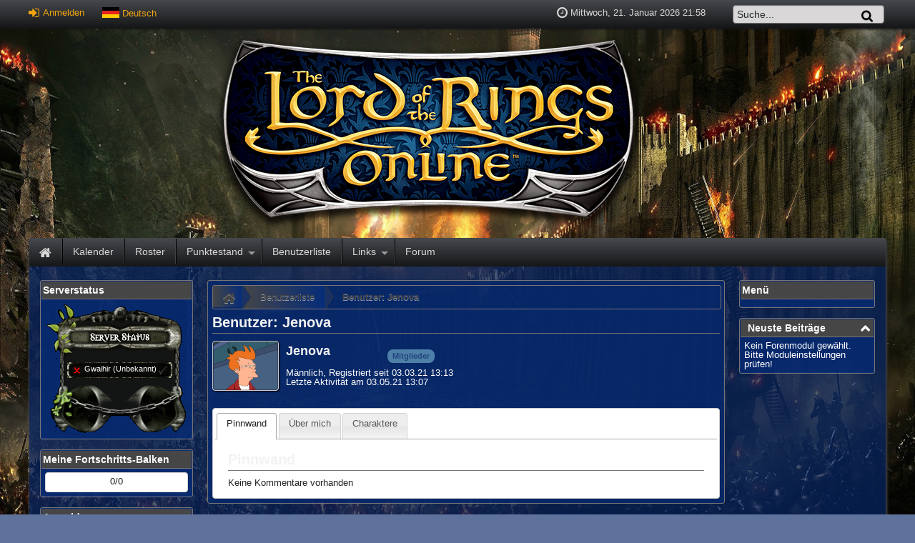

--- FILE ---
content_type: text/html; charset=utf-8
request_url: http://jerak-arenreth.de/home/index.php/User/Jenova-u4.html?&asort=2%7Casc
body_size: 21165
content:
<!DOCTYPE html>
<html lang="de">
	<head>
	<!--

	This website is powered by EQDKP-PLUS Gamers CMS :: Licensed under AGPL v3.0
	Copyright © 2006-2026 by EQDKP-PLUS Dev Team :: Plugins are copyright of their authors
	Visit the project website at https://eqdkp-plus.eu for more information

	//-->
		<!--[if IE]><meta http-equiv="X-UA-Compatible" content="IE=9" /><![endif]-->
		<meta http-equiv="Content-Type" content="text/html; charset=utf-8" />
		<meta name="keywords" content="JSGDFA, lotro, Gwaihir" />
		<meta name="description" content="JSGDFA" />
		<meta name="author" content="JSGDFA" />
		
		<meta name="viewport" content="width=device-width,initial-scale=1.0" />
		
		<link rel="canonical" href="http://jerak-arenreth.de/home/index.php/User/Jenova-u4.html" />
<meta property="og:title" content="Benutzer: Jenova" />
							<meta property="og:type" content="article" />
							<meta property="og:url" content="http://jerak-arenreth.de/home/index.php/User/Jenova-u4.htmlasort=2%7Casc" />
							<meta property="og:description" content="JSGDFA" />
							<meta property="og:image" content="http://jerak-arenreth.de/home/templates/jsgdfa/images/logo.svg" />
		
		<title>Benutzer: Jenova - JSGDFA </title>
		<link rel='stylesheet' href='/home/data/eqdkp/templates/jsgdfa/combined_881a7d069badba05001a69fd931774ed.css?timestamp=1768994285' type='text/css' media='screen' />
		<script type='text/javascript'>var mmocms_root_path='/home/';var mmocms_page='index.php/User/Jenova-u4&asort=2%7Casc';var mmocms_controller_path='/home/index.php/';var mmocms_seo_extension='.html';var mmocms_sid='?';var mmocms_userid=-1;var mmocms_user_timezone='+01:00';var mmocms_user_dateformat_long='D. MMMM YYYY';var mmocms_user_dateformat_short='DD.MM.YY';var mmocms_user_timeformat='HH:mm';var mmocms_user_timestamp='01/21/2026 21:58:24';var mmocms_user_timestamp_atom='2026-01-21T21:58:24+01:00';var mmocms_header_type='full';</script>
<script type='text/javascript' src='/home/libraries/jquery/core/core.min.js?timestamp=1614718119'></script>
<script type='text/javascript' src='/home/data/eqdkp/templates/jsgdfa/combined_471305f3cd068f539a7251f20126b72b.js?timestamp=1768994232'></script>
		<link rel="shortcut icon" href="http://jerak-arenreth.de/home/data/files/system/d33a8qp-c689cc06-ed35-4af9-bd06-7affcfa51257.png" type="image/png" />
		<link rel="icon" href="http://jerak-arenreth.de/home/data/files/system/d33a8qp-c689cc06-ed35-4af9-bd06-7affcfa51257.png" type="image/png" />
		<link rel="apple-touch-icon" href="/home/templates/jsgdfa/images/apple-touch-icon.png" />
		
		
		<style type="text/css">
			
			
			body {
				background:rgba(6, 37, 100, 0.644) url('http://www.jerak-arenreth.de/home/data/files/system/Lord-Of-The-Rings-Backgrounds-HD.jpg') no-repeat center top;
				background-attachment: fixed;
				-webkit-background-size: cover;
				-moz-background-size: cover;
				-o-background-size: cover;
				background-size: cover;
			}
			
		</style>

		<script type="text/javascript">
			//<![CDATA[
			function JQisLocalStorageNameSupported(){var testKey='test',storage=window.sessionStorage;try{storage.setItem(testKey,'1');storage.removeItem(testKey);return true;}catch(error){return false;}}$(function(){});
			//]]>
		</script>
	</head>
	<body id="top" data-template="userprofile" class="responsive  mac chrome blink ch131 frontend  editor-theme-tundora template-path-jsgdfa">
		

		
		
		<header>
			<div id="personalArea">
				<div id="personalAreaInner">
				<div id="personalAreaUser">
					
					<ul>
						<li><a href="/home/index.php/Login.html?" class="openLoginModal" onclick="return false;"><i class="fa fa-sign-in fa-lg"></i> Anmelden</a></li>
						

						<li>
							<div class="langswitch-tooltip-container">
								<a href="#" class="langswitch-tooltip-trigger tooltip-trigger" data-tooltip="langswitch-tooltip"><img src="/home/images/flags/de.svg" class="icon icon-language absmiddle" alt="Deutsch" title="Deutsch"/> <span>Deutsch</span></a>
								<ul class="dropdown-menu langswitch-tooltip" role="menu" id="langswitch-tooltip">
									
									<li><a href="/home/index.php/User/Jenova-u4.html?asort=2%7Casc&lang=english"><img src="/home/images/flags/en.svg" class="icon icon-language absmiddle" alt="English" title="English"/> <span>English</span></a></li>
									
									<li><a href="/home/index.php/User/Jenova-u4.html?asort=2%7Casc&lang=german"><img src="/home/images/flags/de.svg" class="icon icon-language absmiddle" alt="Deutsch" title="Deutsch"/> <span>Deutsch</span></a></li>
									
								</ul>
							</div>
						</li>

						
					</ul>

					
				</div>
				<div id="personalAreaTime" class="hiddenSmartphone">
					<ul>
						<li class="personalAreaTime"><i class="fa fa-clock-o fa-lg"></i> <span class="user_time">Mittwoch, 21. Januar 2026 21:58</span></li>
						<li>
						<form method="post" action="/home/index.php/Search.html?" id="search_form">
							<input name="svalue" size="20" maxlength="30" class="input search" id="loginarea_search" type="text" value="Suche..."/>
							<button type="submit" class="search_button" value="" title="Suchen">
								<i class="fa fa-search fa-lg"></i>
							</button>
						</form>
						</li>
					</ul>
				</div>
				<div class="clear"></div>
				</div>
			</div> <!-- close personalArea -->
		</header>
		<div id="wrapper">

		<header>
			<div id="header">
				
				<div id="logoContainer" class="center">
					<div id="logoArea">
						
						<a href="/home/index.php/?"><img src="http://jerak-arenreth.de/home/data/files///system/logo.png" alt="" id="mainlogo" /></a>
						
					</div><!-- close logoArea -->

					<hgroup id="titles">
							<h1></h1><br />
							<h2></h2>
					</hgroup><!-- close titles-->
					<div class="clear noheight">&nbsp;</div>
				</div>
				<div class="portal_block1"></div>
				
			</div> <!-- close header-->
		</header>


		<section id="contentContainer">
			<a id="content"></a>
			
			<header>
				<nav id="nav">
					<div id="mainmenu">
						
						<div class="hiddenSmartphone">
							
							<ul class="mainmenu"><li class="link_li_indexphp"><i class="link_i_indexphp"></i><a href="/home/index.php/?" class="link_indexphp" itemprop="url"><span itemprop="name">Home</span></a></li><li class="link_li_indexphpcalendar"><i class="link_i_indexphpcalendar"></i><a href="/home/index.php/Calendar/?" class="link_indexphpcalendar" itemprop="url"><span itemprop="name">Kalender</span></a></li><li class="link_li_indexphproster"><i class="link_i_indexphproster"></i><a href="/home/index.php/Roster/?" class="link_indexphproster" itemprop="url"><span itemprop="name">Roster</span></a></li><li class="link_li_indexphppoints"><i class="link_i_indexphppoints"></i><a href="/home/index.php/Points/?" class="link_indexphppoints sub-menu-arrow" itemprop="url"><span itemprop="name">Punktestand</span></a><ul class="sub-menu"><li class="link_li_indexphpraids"><i class="link_i_indexphpraids"></i><a href="/home/index.php/Raids/?" class="link_indexphpraids" itemprop="url"><span itemprop="name">Raids</span></a></li><li class="link_li_indexphpitems"><i class="link_i_indexphpitems"></i><a href="/home/index.php/Items/?" class="link_indexphpitems" itemprop="url"><span itemprop="name">Items</span></a></li><li class="link_li_indexphpevents"><i class="link_i_indexphpevents"></i><a href="/home/index.php/Events/?" class="link_indexphpevents" itemprop="url"><span itemprop="name">Events</span></a></li></ul></li><li class="link_li_indexphpuserhtml"><i class="link_i_indexphpuserhtml"></i><a href="/home/index.php/User.html?" class="link_indexphpuserhtml" itemprop="url"><span itemprop="name">Benutzerliste</span></a></li><li class="link_li_entry_links"><i class="link_i_entry_links"></i><a href="#" target="_top" class="link_entry_links sub-menu-arrow" itemprop="url"><span itemprop="name">Links</span></a><ul class="sub-menu"><li class="link_li_httpwwwhdroderwiderstandde"><i class="link_i_httpwwwhdroderwiderstandde"></i><a href="http://www.hdro-der-widerstand.de/" target="_top" class="link_httpwwwhdroderwiderstandde" itemprop="url"><span itemprop="name">Der Widerstand</span></a></li><li class="link_li_httpslotrohqcom"><i class="link_i_httpslotrohqcom"></i><a href="https://lotrohq.com/" target="_top" class="link_httpslotrohqcom" itemprop="url"><span itemprop="name">LotroHQ</span></a></li><li class="link_li_httpswwwhdrowikideindexphptitleliste_der_auftrc3a4ge"><i class="link_i_httpswwwhdrowikideindexphptitleliste_der_auftrc3a4ge"></i><a href="https://www.hdro-wiki.de/index.php?title=Liste_der_Auftr%C3%A4ge" target="_top" class="link_httpswwwhdrowikideindexphptitleliste_der_auftrc3a4ge" itemprop="url"><span itemprop="name">Übersicht Aufträge</span></a></li><li class="link_li_httpswwwfaustvoneredluinderufports"><i class="link_i_httpswwwfaustvoneredluinderufports"></i><a href="https://www.faustvoneredluin.de/ruf-ports/" target="_top" class="link_httpswwwfaustvoneredluinderufports" itemprop="url"><span itemprop="name">Übersicht Rufports</span></a></li></ul></li><li class="link_li_indexphpexternalboardhtml"><i class="link_i_indexphpexternalboardhtml"></i><a href="/home/index.php/External/Board.html?" class="link_indexphpexternalboardhtml" itemprop="url"><span itemprop="name">Forum</span></a></li></ul>
							
							<div class="clear noheight">&nbsp;</div>
						</div>
						<div class="hiddenDesktop nav-mobile">
							<i class="fa fa-list hand" onclick="$('.nav-mobile .mobile-overlay').toggle();"></i>
							
							<div class="mobile-overlay">
								<div class="overlay-header">
									<a class="title" href="/home/index.php/?">
										<img src="http://jerak-arenreth.de/home/data/files///system/logo.png" alt="" />
									</a>
									<div class="close" onclick="$('.nav-mobile .mobile-overlay').toggle();"><i class="fa fa-times"></i></div>
								</div>
								<div class="overlay-content">
									<nav class="mainmenu-mobile-wrapper"><div class="heading">Menü</div><ul class="mainmenu-mobile"><li class="link_li_indexphp"><i class="link_i_indexphp"></i><a href="/home/index.php/?" class="link_indexphp" itemprop="url"><span itemprop="name">Home</span></a></li><li class="link_li_indexphpcalendar"><i class="link_i_indexphpcalendar"></i><a href="/home/index.php/Calendar/?" class="link_indexphpcalendar" itemprop="url"><span itemprop="name">Kalender</span></a></li><li class="link_li_indexphproster"><i class="link_i_indexphproster"></i><a href="/home/index.php/Roster/?" class="link_indexphproster" itemprop="url"><span itemprop="name">Roster</span></a></li><li class="link_li_indexphppoints"><i class="link_i_indexphppoints"></i><a href="/home/index.php/Points/?" class="link_indexphppoints sub-menu-arrow" itemprop="url"><span itemprop="name">Punktestand</span></a><ul class="sub-menu"><li class="link_li_indexphpraids"><i class="link_i_indexphpraids"></i><a href="/home/index.php/Raids/?" class="link_indexphpraids" itemprop="url"><span itemprop="name">Raids</span></a></li><li class="link_li_indexphpitems"><i class="link_i_indexphpitems"></i><a href="/home/index.php/Items/?" class="link_indexphpitems" itemprop="url"><span itemprop="name">Items</span></a></li><li class="link_li_indexphpevents"><i class="link_i_indexphpevents"></i><a href="/home/index.php/Events/?" class="link_indexphpevents" itemprop="url"><span itemprop="name">Events</span></a></li></ul></li><li class="link_li_indexphpuserhtml"><i class="link_i_indexphpuserhtml"></i><a href="/home/index.php/User.html?" class="link_indexphpuserhtml" itemprop="url"><span itemprop="name">Benutzerliste</span></a></li><li class="link_li_entry_links"><i class="link_i_entry_links"></i><a href="#" target="_top" class="link_entry_links sub-menu-arrow" itemprop="url"><span itemprop="name">Links</span></a><ul class="sub-menu"><li class="link_li_httpwwwhdroderwiderstandde"><i class="link_i_httpwwwhdroderwiderstandde"></i><a href="http://www.hdro-der-widerstand.de/" target="_top" class="link_httpwwwhdroderwiderstandde" itemprop="url"><span itemprop="name">Der Widerstand</span></a></li><li class="link_li_httpslotrohqcom"><i class="link_i_httpslotrohqcom"></i><a href="https://lotrohq.com/" target="_top" class="link_httpslotrohqcom" itemprop="url"><span itemprop="name">LotroHQ</span></a></li><li class="link_li_httpswwwhdrowikideindexphptitleliste_der_auftrc3a4ge"><i class="link_i_httpswwwhdrowikideindexphptitleliste_der_auftrc3a4ge"></i><a href="https://www.hdro-wiki.de/index.php?title=Liste_der_Auftr%C3%A4ge" target="_top" class="link_httpswwwhdrowikideindexphptitleliste_der_auftrc3a4ge" itemprop="url"><span itemprop="name">Übersicht Aufträge</span></a></li><li class="link_li_httpswwwfaustvoneredluinderufports"><i class="link_i_httpswwwfaustvoneredluinderufports"></i><a href="https://www.faustvoneredluin.de/ruf-ports/" target="_top" class="link_httpswwwfaustvoneredluinderufports" itemprop="url"><span itemprop="name">Übersicht Rufports</span></a></li></ul></li><li class="link_li_indexphpexternalboardhtml"><i class="link_i_indexphpexternalboardhtml"></i><a href="/home/index.php/External/Board.html?" class="link_indexphpexternalboardhtml" itemprop="url"><span itemprop="name">Forum</span></a></li></ul></nav>
									
								</div>
								<div class="overlay-footer">
									
								</div>
							</div>
						</div>
						
					</div><!-- close mainmenu -->
				</nav>
			</header>

			<div class="portal">
				
				<div class="columnContainer">
					
					<aside class="first column portal-left" style="min-width: 200px;">
						<div class="columnInner">
							
											<div id="portalbox2" class="portalbox realmstatus_portal">
					<div class="portalbox_head">

						
						<span class="center" id="txt2">Serverstatus</span>
					</div>
					<div class="portalbox_content">
						<div class="toggle_container"><div id="realmstatus_output_lotro">
							<div class="center" style="margin: 4px;">
								<i class="fa fa-refresh fa-spin fa-lg"></i>&nbsp;Lade Status...
							</div>
							</div></div>
					</div>
				</div>				<div id="portalbox6" class="portalbox mybars_portal">
					<div class="portalbox_head">

						
						<span class="center" id="txt6">Meine Fortschritts-Balken</span>
					</div>
					<div class="portalbox_content">
						<div class="toggle_container"><div id="mybar_6_3a625e50"><span class="progressbar_label" style="text-align: center"> 0/0</span></div></div>
					</div>
				</div>				<div id="portalbox10" class="portalbox login_portal">
					<div class="portalbox_head">

						
						<span class="center" id="txt10">Anmelden</span>
					</div>
					<div class="portalbox_content">
						<div class="toggle_container"><div class="portal-login">
		
	
		<form method="post" action="/home/index.php/Login.html?" name="login" class="fv_checkit">
			<div>
				<div class="input-icon">
							<i class="fa fa-user"></i><input type="text" name="username" size="20" maxlength="30" class="input username" id="username" placeholder="Benutzername" required />
				</div>
			</div>
			<div>
				<div class="input-icon">
					<i class="fa fa-key"></i>
					<input type="password" name="password" pattern=".{3,}" size="20" maxlength="32" class="input password" id="password" placeholder="Passwort" required />
				</div>
				<input type="hidden" name="auto_login" value="1" checked/>
			</div>
			<input type="text" name="369c147a7748" size="30" maxlength="30" class="userpass" />
			<button type="submit" name="login" class="mainoption"><i class="fa fa-sign-in"></i> Anmelden</button>
		</form>
		
		
</div>
<style>
.portal-login li {
	padding: 5px;
}

.portal-login input{
	width: calc(100% - 50px);
}

.portal-login button {
	width: 95%;
}
</style>
		</div>
					</div>
				</div>				<div id="portalbox14" class="portalbox lastraids_portal">
					<div class="portalbox_head">

						
						<span class="center" id="txt14">Letzte Raids</span>
					</div>
					<div class="portalbox_content">
						<div class="toggle_container">Keine Raids vorhanden.</div>
					</div>
				</div>				<div id="portalbox18" class="portalbox birthday_portal">
					<div class="portalbox_head">

						
						<span class="center" id="txt18">Nächste Geburtstage</span>
					</div>
					<div class="portalbox_content">
						<div class="toggle_container"><div class="table colorswitch hoverrows"><div class="tr">
									<div class="td birthday_username" style="font-weight:bold;">
										<a href="/home/index.php/User/Lyvanir-u9.html?">Lyvanir</a>
									</div>
									<div class="td birthday_date">22.01</div>
									<div class="td birthday_age">(46)</div>
								</div><div class="tr">
									<div class="td birthday_username" style="font-weight:bold;">
										<a href="/home/index.php/User/Astrid-u3.html?">Astrid</a>
									</div>
									<div class="td birthday_date">27.01</div>
									<div class="td birthday_age">(42)</div>
								</div><div class="tr">
									<div class="td birthday_username" style="font-weight:bold;">
										<a href="/home/index.php/User/Schoubsn-u5.html?">Schoubsn</a>
									</div>
									<div class="td birthday_date">28.01</div>
									<div class="td birthday_age">(30)</div>
								</div><div class="tr">
									<div class="td birthday_username" style="font-weight:bold;">
										<a href="/home/index.php/User/Cirkonia-u6.html?">Cirkonia</a>
									</div>
									<div class="td birthday_date">25.03</div>
									<div class="td birthday_age">(56)</div>
								</div><div class="tr">
									<div class="td birthday_username" style="font-weight:bold;">
										<a href="/home/index.php/User/Dandillas-u2.html?">Dandillas</a>
									</div>
									<div class="td birthday_date">05.08</div>
									<div class="td birthday_age">(41)</div>
								</div></div></div>
					</div>
				</div>
							
						</div> <!-- close first column -->
					</aside>
					

					<article class="second column ">
						<div class="columnInner">
							
							<aside id="portal-middle">
								
								
								
							</aside>
							
							<div id="contentBody" class="page-indexphpuserjenovau4 controller-user">
								<div id="contentBody2">
									
									<div class="breadcrumb-container"><ul class="breadcrumb" itemscope itemtype="http://schema.org/BreadcrumbList"><li itemprop="itemListElement" itemscope itemtype="http://schema.org/ListItem"><a href="/home/index.php/?" itemtype="http://schema.org/Thing" itemprop="item"><i class="fa fa-home"></i><span itemprop="name" style="display:none;">Home</span></a>
					<meta itemprop="position" content="1" /></li><li itemprop="itemListElement" itemscope itemtype="http://schema.org/ListItem"><a href="/home/index.php/User/?" itemtype="http://schema.org/Thing" itemprop="item"><span itemprop="name">Benutzerliste</span></a>
				<meta itemprop="position" content="2" /></li><li itemprop="itemListElement" itemscope itemtype="http://schema.org/ListItem"><a href=" " itemtype="http://schema.org/Thing" itemprop="item"><span itemprop="name">Benutzer: Jenova</span></a>
				<meta itemprop="position" content="3" /></li></ul></div>
									
									
<div class="contentHeader">
	<h1 class="contentTitle">Benutzer: Jenova </h1>
</div>

<div class="user-profile">
	<div class="user-avatar">
		<div class="user-avatar-container" data-user-group-id="4"><img src="http://jerak-arenreth.de/home/data/files/users/4/Download.png" class="user-avatar big" alt="Jenova" loading="lazy"/></div>
	</div>
	<div class="user-name-container">
		<div class="user-name">
			<h2>Jenova</h2><div class="user-groups"><div class="user-groups"><a href="/home/index.php/Usergroup/Mitglieder-4.html?" data-usergroup-id="4" data-isgroupleader="0">Mitglieder</a></div></div><div class="clear"></div>
			Männlich, Registriert seit 03.03.21 13:13<br />
			Letzte Aktivität am 03.05.21 13:07
		</div>
	</div>

	<div class="clear"></div>
	<br /><br />
	<div id="userprofile_tabs">
		<ul>
			<li><a href="#wall">Pinnwand</a></li>
			<li><a href="#about">Über mich</a></li>
			
			<li><a href="#characters">Charaktere</a></li>
			
		</ul>
		
		<div id="wall">
			<h1>Pinnwand</h1>
			
			<div id="plusComments"><div id="htmlCommentTable"><form id="comment_delete" name="comment_delete" action="/home/exchange.php?&amp;out=comments" method="post"></form><div class="contentBox"><div class="boxHeader"><h1>Kommentare</h1></div><div class="boxContent">Keine Kommentare vorhanden</div></div></div><div class="commentReplyForm" style="display:none;">
					<form class="comment_reply" action="/home/exchange.php?&amp;out=comments" method="post">
						<input type="hidden" name="attach_id" value="4"/>
						<input type="hidden" name="page" value="userwall"/>
						<input type="hidden" name="reply_to" value="0"/>
						<div class="clearfix">
							<div class="comment_avatar_container">
								<div class="comment_avatar"><a href="/home/index.php/User/-u-1.html?"><img src="http://jerak-arenreth.de/home/data/eqdkp/useravatar/29fa8c5cc2234810bda31ffb0ad48560_68.png" alt="Avatar" class="user-avatar"/></a></div>
							</div>
							<div class="comment_write_container">
								<textarea name="comment" rows="2" cols="80" class="" style="width:100%;"></textarea>
							</div>
							<span class="reply_button"><input type="submit" value="Kommentar speichern" class="input"/></span>
						</div>
					</form>
				</div><div id="comment_data"><input type="hidden" name="attach_id" value="4"/>
						<input type="hidden" name="page" value="userwall"/></div></div>
			
		</div>
		<div id="about">
			

		</div>
		
		<div id="characters">
			<h1>Charaktere <span class="bubble">4</span> </h1>
			<table class="table fullwidth trcheckboxclick hptt colorswitch scrollable-x">
				<tr>
	<th ><a href="/home/index.php/User/Jenova-u4.html?&amp;sort=0%7casc" class="down_arrow_red"></a><a href="/home/index.php/User/Jenova-u4.html?&amp;sort=0%7cdesc" class="up_arrow_green"></a> <a href="/home/index.php/User/Jenova-u4.html?&amp;sort=0%7cdesc" >Charaktername</a></th>
	<th ><a href="/home/index.php/User/Jenova-u4.html?&amp;sort=1%7casc" class="down_arrow_green"></a><a href="/home/index.php/User/Jenova-u4.html?&amp;sort=1%7cdesc" class="up_arrow_green"></a> <a href="/home/index.php/User/Jenova-u4.html?&amp;sort=1%7casc" >Level</a></th>
	<th ><a href="/home/index.php/User/Jenova-u4.html?&amp;sort=2%7casc" class="down_arrow_green"></a><a href="/home/index.php/User/Jenova-u4.html?&amp;sort=2%7cdesc" class="up_arrow_green"></a> <a href="/home/index.php/User/Jenova-u4.html?&amp;sort=2%7casc" >Rang</a></th>
	<th ><a href="/home/index.php/User/Jenova-u4.html?&amp;sort=3%7casc" class="down_arrow_green"></a><a href="/home/index.php/User/Jenova-u4.html?&amp;sort=3%7cdesc" class="up_arrow_green"></a> <a href="/home/index.php/User/Jenova-u4.html?&amp;sort=3%7casc" >Typ</a></th>
	<th ><a href="/home/index.php/User/Jenova-u4.html?&amp;sort=4%7casc" class="down_arrow_green"></a><a href="/home/index.php/User/Jenova-u4.html?&amp;sort=4%7cdesc" class="up_arrow_green"></a> <a href="/home/index.php/User/Jenova-u4.html?&amp;sort=4%7casc" ><span class="tt_event123 " id="69713df03b1a6"><span class="tt_event123_c" style="display:none;">Ereignisse: <br />Annùminas: Glinghant<br />Annùminas: Feste Elendil<br />Annùminas: Haudh Valandil<br />Fornost: Wassergeist<br />Fornost: Ergdeist<br />Fornost: Feuergeist<br />Fornost: Schattengeist<br />Großes Hügelgrab: Das Labyrinth<br />Großes Hügelgrab: Thadúr<br />Großes Hügelgrab: Sambrog<br />Helegrod: Drachen-Trakt<br />Helegrod: Drachenbrut-Trakt<br />Helegrod: Riesen-Trakt<br />Helegrod: Spinnen-Trakt<br />Sonstige Instanz: Halle der Nacht<br />Sonstige Instanz: Herberge der Verlassenen<br />Sonstige Instanz: Bibliothek in Tham Mírdain<br />Sonstige Instanz: Schule in Tham Mírdain<br />Isengart: Der Turm Orthanc<br />Isengart: Die Gießerei<br />Isengart: Dargnákh entfesselt<br />Isengart: Gruben von Isengart<br />Isengart: Am Rande des Fangorn<br />Isengart: Draigochs Höhle<br />Limklar-Schlucht: Wurzel des Fangorn<br />Scharmützel (defensiv): Die Bruinenfurt<br />Scharmützel (defensiv): Die Belagerung von Gondamon<br />Scharmützel (defensiv): Das Gefecht am Amon Súl<br />Scharmützel (defensiv): Die Verteidigung des tänzelnden Ponys<br />Scharmützel (defensiv): Beschützer von Thangúlhad<br />Scharmützel (defensiv): Der Kampf um den Tiefweg<br />Scharmützel (defensiv): Der Kampf um den Weg der Schmiede<br />Scharmützel (defensiv): Der Kampf um die Einunzwanzigste Halle<br />Scharmützel (offensiv): Ärger in Buckelstadt<br />Scharmützel (offensiv): Schlag gegen Dannenglor<br />Scharmützel (offensiv): Der Durchbruch am Tor des Geisterbeschwörers<br />Scharmützel (offensiv): Der Angriff auf das Versteck der Ringgeister<br />Scharmützel (offensiv): Der Kampf im Turm<br />Scharmützel (offensiv): Dieberei und Unheil<br />Scharmützel (offensiv): Rettung in Núrz Gháshu<br />Scharmützel (offensiv): Die Eisige Kluft<br />Scharmützel (offensiv): Angriff bei Morgengrauen<br />Scharmützel (offensiv): Der Sturm auf Methedras<br />Scharmützel (überleben): Hügelgräberhöhen<br />Angmar: Carn Dúm<br />Angmar: Urugarth<br />Angmar: Barad Gularan<br />Angmar: Die Núrz-Gháshu-Spalte<br />Dol Guldur: Barad Guldur<br />Dol Guldur: Sammath Gúl<br />Dol Guldur: Warg-Gehege<br />Dol Guldur: Verliese<br />Dol Guldur: Schwerthalle<br />Garth Agarwen: Festung<br />Garth Agarwen: Arborretum<br />Garth Agarwen: Hügelgräber<br />In ihrer Abwesenheit: Feste Dunoth<br />In ihrer Abwesenheit: Sári-Surma<br />In ihrer Abwesenheit: Verlorener Tempel<br />In ihrer Abwesenheit: Der Nordhüttinger-Hof<br />In ihrer Abwesenheit: Steinhöhe<br />Lothlórien: Dár Narbugud<br />Lothlórien: Hallen der Handwerkskunst<br />Lothlórien: Die Spiegeelhallen von Lumul-nar<br />Lothlórien: Die Wasserräder: Nalá-dúm<br />Moria: Der abscheuliche Schlund<br />Moria: Filikul<br />Moria: Die große Treppe<br />Moria: Skúmfíl<br />Moria: Die Schmieden von Khazad-dúm<br />Moria: Fil Gashan<br />Moria: Schattenbinge<br />Moria: Die Sechzehnte Halle<br />Moria: Der vergessene Schatz<br />Bilwiss-Dorf: Thronsaal<br />Scharmützel (12er)<br />Scharmützel (6er)<br />Scharmützel (3er)<br />Sommer: Boss aus dem Gewölbe: Thrâng<br />Sommer: Das Perfekte Picknick<br />Yule: Boss aus dem Gewölbe: Storvâgûn<br />Yule: Die Schlacht bei Frostfels<br />Weg nach Erebor: Flucht zum einsamen Berg<br />Weg nach Erebor: Iobars Gipfel<br />Weg nach Erebor: Sitz des großen Bilwisses<br />Weg nach Erebor: Die Schlacht um Erebor<br />Weg nach Erebor: Die Glocken von Tal<br />Weg nach Erebor: Smaugs Feuer<br />Weg nach Erebor: Netze des Krabbeltals<br />Epische Schlachten: Helms Damm<br />Epische Schlachten: Klammwall<br />Epische Schlachten: Klammtal<br />Epische Schlachten: Die glitzernde Grotte<br />Epische Schlachten: Die Hornburg<br />Epische Schlachten: Rückeroberung von Pelargir<br />Epische Schlachten: Die Verteidigung von Minas Tirith<br />Epische Schlachten: Hammer der Unterwelt<br />Osgiliath: Versunkene Labyrinth<br />Osgiliath: Sternendom<br />Osgiliath: Die zerstörte Stadt<br />Die Schlacht auf dem Pelennor: Blut der Schwarzen Schlange<br />Die Schlacht auf dem Pelennor: Die Kais von Harlond<br />Die Schlacht auf dem Pelennor: Die Stumme Straße<br />Die Schlacht auf dem Pelennor: Thron des Schreckensherren<br />Ebene von Gorgoroth: Der Hof von Seregost<br />Ebene von Gorgoroth: Die Verliese von Naerband<br />Ebene von Gorgoroth: Der Abgrund von Mordath<br />Graues Gebirge: Höglen des Thrumfall<br />Graues Gebirge: Funkenfeste<br />Graues Gebirge: Thikil-gundun<br />Graues Gebirge: Der Amboss der Winterschmiede<br />Schwerteltal: Die Tiefen von Kidzuhl-kâlah<br />Minas Morgul: Eithl Gwaur, der Dreckbrunnen<br />Minas Morgul: Gath Daeroval, der Schattenhorst<br />Minas Morgul: Gorthad Nûr, das Tiefengrab<br />Minas Morgul: Die Grau von Morgul<br />Minas Morgul: Bâr Nírnaeth, die Häuser der Wehklagen<br />Minas Morgul: Ghashan-kútot, die Hallen des dunkelen Wissens<br />Minas Morgul: Die Gefallenen Könige<br />Minas Morgul: Remmorchant, das Netz der Finsterniss<br />Krieg der Drei Gipfel: Amdân Dammul, die Blutige Schwelle<br />Krieg der Drei Gipfel: Shakalush, die Stufenschlacht<br />Other instances: Askâd-mazal, die Kammer der Schatten<br /></span>Default</span></a></th>
	<th ><a href="/home/index.php/User/Jenova-u4.html?&amp;sort=5%7casc" class="down_arrow_green"></a><a href="/home/index.php/User/Jenova-u4.html?&amp;sort=5%7cdesc" class="up_arrow_green"></a> <a href="/home/index.php/User/Jenova-u4.html?&amp;sort=5%7casc" >Default Raids (30 Tage)</a></th>
	<th ><a href="/home/index.php/User/Jenova-u4.html?&amp;sort=6%7casc" class="down_arrow_green"></a><a href="/home/index.php/User/Jenova-u4.html?&amp;sort=6%7cdesc" class="up_arrow_green"></a> <a href="/home/index.php/User/Jenova-u4.html?&amp;sort=6%7casc" >Default Raids (Lebenszeit)</a></th>
</tr>
<tr>
	<td ><div class="toggle_member_8" style="display:block;"><div style="height:20px; padding:1px; white-space: nowrap;"><a href="/home/index.php/Character/Frikk-30.html?" data-char-rankid="0" data-char-twink="1" data-char-classid="5">  <img src='/home/games/lotro/icons/races/1.png' height='20' alt='race 1' class="lotro_raceicon raceicon" title="Mensch"/> <img src="/home/games/lotro/icons/classes/5.png" alt="class 5" class="lotro_classicon classicon gameicon" title="Schurke"/> <span class="class_5">Frikk</span></a></div><div style="height:20px; padding:1px; white-space: nowrap;"><a href="/home/index.php/Character/Fryg-10.html?" data-char-rankid="0" data-char-twink="1" data-char-classid="1">  <img src='/home/games/lotro/icons/races/1.png' height='20' alt='race 1' class="lotro_raceicon raceicon" title="Mensch"/> <img src="/home/games/lotro/icons/classes/1.png" alt="class 1" class="lotro_classicon classicon gameicon" title="Barde"/> <span class="class_1">Fryg</span></a></div><div style="height:20px; padding:1px; white-space: nowrap;"><a href="/home/index.php/Character/Jenova-8.html?" data-char-rankid="0" data-char-twink="0" data-char-classid="7">  <img src='/home/games/lotro/icons/races/1.png' height='20' alt='race 1' class="lotro_raceicon raceicon" title="Mensch"/> <img src="/home/games/lotro/icons/classes/7.png" alt="class 7" class="lotro_classicon classicon gameicon" title="Waffenmeister"/> <span class="class_7">Jenova</span></a></div><div style="height:20px; padding:1px; white-space: nowrap;"><a href="/home/index.php/Character/Sephirek-9.html?" data-char-rankid="0" data-char-twink="1" data-char-classid="10">  <img src='/home/games/lotro/icons/races/5.png' height='20' alt='race 5' class="lotro_raceicon raceicon" title="Beorninger"/> <img src="/home/games/lotro/icons/classes/10.png" alt="class 10" class="lotro_classicon classicon gameicon" title="Beorninger"/> <span class="class_10">Sephirek</span></a></div><div style="height:20px; padding:1px; white-space: nowrap;">Gesamt</div></div></td>
	<td ><div class="toggle_member_8" style="display:block;"><div style="height:20px; padding:1px; white-space: nowrap;">130</div><div style="height:20px; padding:1px; white-space: nowrap;">130</div><div style="height:20px; padding:1px; white-space: nowrap;">130</div><div style="height:20px; padding:1px; white-space: nowrap;">130</div><div style="height:20px; padding:1px; white-space: nowrap;">&nbsp;</div></div></td>
	<td ><div class="toggle_member_8" style="display:block;"><div style="height:20px; padding:1px; white-space: nowrap;">Default</div><div style="height:20px; padding:1px; white-space: nowrap;">Default</div><div style="height:20px; padding:1px; white-space: nowrap;">Default</div><div style="height:20px; padding:1px; white-space: nowrap;">Default</div><div style="height:20px; padding:1px; white-space: nowrap;">&nbsp;</div></div></td>
	<td ><div class="toggle_member_8" style="display:block;"><div style="height:20px; padding:1px; white-space: nowrap;"><span class="coretip" data-coretip="Main: Jenova<br />Sephirek<br />Fryg<br />Frikk<br />">Twink</span></div><div style="height:20px; padding:1px; white-space: nowrap;"><span class="coretip" data-coretip="Main: Jenova<br />Sephirek<br />Fryg<br />Frikk<br />">Twink</span></div><div style="height:20px; padding:1px; white-space: nowrap;"><span class="coretip" data-coretip="Main: Jenova<br />Sephirek<br />Fryg<br />Frikk<br />">Main</span></div><div style="height:20px; padding:1px; white-space: nowrap;"><span class="coretip" data-coretip="Main: Jenova<br />Sephirek<br />Fryg<br />Frikk<br />">Twink</span></div><div style="height:20px; padding:1px; white-space: nowrap;">&nbsp;</div></div></td>
	<td >8</td>
	<td ><div class="toggle_member_8" style="display:block;"><div style="height:20px; padding:1px; white-space: nowrap;"><span class="negative">0% (0/0)</span></div><div style="height:20px; padding:1px; white-space: nowrap;"><span class="negative">0% (0/0)</span></div><div style="height:20px; padding:1px; white-space: nowrap;"><span class="negative">0% (0/0)</span></div><div style="height:20px; padding:1px; white-space: nowrap;"><span class="negative">0% (0/0)</span></div><div style="height:20px; padding:1px; white-space: nowrap;"><span class="negative">0% (0/0)</span></div></div></td>
	<td ><div class="toggle_member_8" style="display:block;"><div style="height:20px; padding:1px; white-space: nowrap;"><span class="negative">0% (0/0)</span></div><div style="height:20px; padding:1px; white-space: nowrap;"><span class="negative">0% (0/0)</span></div><div style="height:20px; padding:1px; white-space: nowrap;"><span class="negative">0% (0/0)</span></div><div style="height:20px; padding:1px; white-space: nowrap;"><span class="negative">0% (0/0)</span></div><div style="height:20px; padding:1px; white-space: nowrap;"><span class="negative">0% (0/0)</span></div></div></td>
</tr>

			</table>
			<br />
			<div id="userprofile_dkp_tabs">
				<ul>
					<li><a href='#items'><span>Gegenstände</span></a></li>
					
					<li><a href='#adjustments'><span>Korrekturen</span></a></li>
					
					<li><a href='#raids'><span>Raids</span></a></li>
					<li><a href='#attendance'><span>Raidteilnahme</span></a></li>
				</ul>
				
				<!-- RAIDS TABLE -->
				<div id="raids">
					<div class="tableHeader">
						<h2>Raidbeteiligungs-Historie <span class="bubble">0</span></h2>
					</div>
					<div class="center pagination_wrapper">
						
					</div>
					<table class="table fullwidth hptt colorswitch scrollable-x">
					<tr>
	<th ><a href="/home/index.php/User/Jenova-u4.html?&amp;rsort=0%7casc&amp;asort=2|asc" class="down_arrow_green"></a><a href="/home/index.php/User/Jenova-u4.html?&amp;rsort=0%7cdesc&amp;asort=2|asc" class="up_arrow_red"></a> <a href="/home/index.php/User/Jenova-u4.html?&amp;rsort=0%7casc&amp;asort=2|asc" >Datum</a></th>
	<th ><a href="/home/index.php/User/Jenova-u4.html?&amp;rsort=1%7casc&amp;asort=2|asc" class="down_arrow_green"></a><a href="/home/index.php/User/Jenova-u4.html?&amp;rsort=1%7cdesc&amp;asort=2|asc" class="up_arrow_green"></a> <a href="/home/index.php/User/Jenova-u4.html?&amp;rsort=1%7casc&amp;asort=2|asc" >Name</a></th>
	<th class="hiddenSmartphone"><a href="/home/index.php/User/Jenova-u4.html?&amp;rsort=2%7casc&amp;asort=2|asc" class="down_arrow_green"></a><a href="/home/index.php/User/Jenova-u4.html?&amp;rsort=2%7cdesc&amp;asort=2|asc" class="up_arrow_green"></a> <a href="/home/index.php/User/Jenova-u4.html?&amp;rsort=2%7casc&amp;asort=2|asc" >Notiz</a></th>
	<th ><a href="/home/index.php/User/Jenova-u4.html?&amp;rsort=3%7casc&amp;asort=2|asc" class="down_arrow_green"></a><a href="/home/index.php/User/Jenova-u4.html?&amp;rsort=3%7cdesc&amp;asort=2|asc" class="up_arrow_green"></a> <a href="/home/index.php/User/Jenova-u4.html?&amp;rsort=3%7casc&amp;asort=2|asc" >Wert</a></th>
</tr>
<tr>
	<td colspan="4" class="emptyTable"><span style='font-style:italic;'>Keine Einträge gefunden...</span></td>
</tr>

					</table>
					<div class="center pagination_wrapper">
						
					</div>
				</div>

				<!-- ITEMS TABLE -->
				<div id="items">
					<div class="tableHeader">
						<h2>Item-Kauf-Historie <span class="bubble">0</span></h2>
					</div>
					<div class="center pagination_wrapper">
						
					</div>
					<table class="table fullwidth hptt colorswitch scrollable-x">
					<tr>
	<th ><a href="/home/index.php/User/Jenova-u4.html?&amp;isort=0%7casc&amp;asort=2|asc" class="down_arrow_green"></a><a href="/home/index.php/User/Jenova-u4.html?&amp;isort=0%7cdesc&amp;asort=2|asc" class="up_arrow_red"></a> <a href="/home/index.php/User/Jenova-u4.html?&amp;isort=0%7casc&amp;asort=2|asc" >Datum</a></th>
	<th class="hiddenSmartphone"><a href="/home/index.php/User/Jenova-u4.html?&amp;isort=1%7casc&amp;asort=2|asc" class="down_arrow_green"></a><a href="/home/index.php/User/Jenova-u4.html?&amp;isort=1%7cdesc&amp;asort=2|asc" class="up_arrow_green"></a> <a href="/home/index.php/User/Jenova-u4.html?&amp;isort=1%7casc&amp;asort=2|asc" >Käufer</a></th>
	<th ><a href="/home/index.php/User/Jenova-u4.html?&amp;isort=2%7casc&amp;asort=2|asc" class="down_arrow_green"></a><a href="/home/index.php/User/Jenova-u4.html?&amp;isort=2%7cdesc&amp;asort=2|asc" class="up_arrow_green"></a> <a href="/home/index.php/User/Jenova-u4.html?&amp;isort=2%7casc&amp;asort=2|asc" >Name</a></th>
	<th ><a href="/home/index.php/User/Jenova-u4.html?&amp;isort=3%7casc&amp;asort=2|asc" class="down_arrow_green"></a><a href="/home/index.php/User/Jenova-u4.html?&amp;isort=3%7cdesc&amp;asort=2|asc" class="up_arrow_green"></a> <a href="/home/index.php/User/Jenova-u4.html?&amp;isort=3%7casc&amp;asort=2|asc" >Raid</a></th>
	<th class="hiddenSmartphone"><a href="/home/index.php/User/Jenova-u4.html?&amp;isort=4%7casc&amp;asort=2|asc" class="down_arrow_green"></a><a href="/home/index.php/User/Jenova-u4.html?&amp;isort=4%7cdesc&amp;asort=2|asc" class="up_arrow_green"></a> <a href="/home/index.php/User/Jenova-u4.html?&amp;isort=4%7casc&amp;asort=2|asc" >Itempool</a></th>
	<th ><a href="/home/index.php/User/Jenova-u4.html?&amp;isort=5%7casc&amp;asort=2|asc" class="down_arrow_green"></a><a href="/home/index.php/User/Jenova-u4.html?&amp;isort=5%7cdesc&amp;asort=2|asc" class="up_arrow_green"></a> <a href="/home/index.php/User/Jenova-u4.html?&amp;isort=5%7casc&amp;asort=2|asc" >Wert</a></th>
</tr>
<tr>
	<td colspan="6" class="emptyTable"><span style='font-style:italic;'>Keine Einträge gefunden...</span></td>
</tr>

					</table>
					<div class="center pagination_wrapper">
						
					</div>
				</div>
				
				<!-- ADJUSTMENTS TABLE-->
				<div id="adjustments">
					<div class="tableHeader">
						<h2>Individuelle Korrektur-Historie <span class="bubble">0</span></h2>
					</div>
					<div class="center pagination_wrapper">
						
					</div>
					<table class="table fullwidth hptt colorswitch scrollable-x">
					<tr>
	<th ><a href="/home/index.php/User/Jenova-u4.html?&amp;asort=0%7casc" class="down_arrow_green"></a><a href="/home/index.php/User/Jenova-u4.html?&amp;asort=0%7cdesc" class="up_arrow_green"></a> <a href="/home/index.php/User/Jenova-u4.html?&amp;asort=0%7casc" >Datum</a></th>
	<th class="hiddenSmartphone"><a href="/home/index.php/User/Jenova-u4.html?&amp;asort=1%7casc" class="down_arrow_green"></a><a href="/home/index.php/User/Jenova-u4.html?&amp;asort=1%7cdesc" class="up_arrow_green"></a> <a href="/home/index.php/User/Jenova-u4.html?&amp;asort=1%7casc" >Charaktere</a></th>
	<th width="70%"><a href="/home/index.php/User/Jenova-u4.html?&amp;asort=2%7casc" class="down_arrow_red"></a><a href="/home/index.php/User/Jenova-u4.html?&amp;asort=2%7cdesc" class="up_arrow_green"></a> <a href="/home/index.php/User/Jenova-u4.html?&amp;asort=2%7cdesc" >Grund</a></th>
	<th ><a href="/home/index.php/User/Jenova-u4.html?&amp;asort=3%7casc" class="down_arrow_green"></a><a href="/home/index.php/User/Jenova-u4.html?&amp;asort=3%7cdesc" class="up_arrow_green"></a> <a href="/home/index.php/User/Jenova-u4.html?&amp;asort=3%7casc" >Wert</a></th>
</tr>
<tr>
	<td colspan="4" class="emptyTable"><span style='font-style:italic;'>Keine Einträge gefunden...</span></td>
</tr>

					</table>
					<div class="center pagination_wrapper">
						
					</div>
				</div>
				<!-- ATTENDANCE -->
				<div id="attendance">
					<table class="table fullwidth hptt colorswitch scrollable-x">
					<tr>
	<th class="hiddenSmartphone">Icon</th>
	<th ><a href="/home/index.php/User/Jenova-u4.html?&amp;esort=1%7casc&amp;asort=2|asc" class="down_arrow_green"></a><a href="/home/index.php/User/Jenova-u4.html?&amp;esort=1%7cdesc&amp;asort=2|asc" class="up_arrow_green"></a> <a href="/home/index.php/User/Jenova-u4.html?&amp;esort=1%7casc&amp;asort=2|asc" >Ereignis</a></th>
	<th ><a href="/home/index.php/User/Jenova-u4.html?&amp;esort=2%7casc&amp;asort=2|asc" class="down_arrow_green"></a><a href="/home/index.php/User/Jenova-u4.html?&amp;esort=2%7cdesc&amp;asort=2|asc" class="up_arrow_green"></a> <a href="/home/index.php/User/Jenova-u4.html?&amp;esort=2%7casc&amp;asort=2|asc" >Raids (Lebenszeit)</a></th>
</tr>
<tr>
	<td class="hiddenSmartphone twinktd"><img src='/home/games/lotro/icons/events/war_of_three_peaks_amdan_dammul.png' style='max-height: 16px;' alt='eventicon121' class="lotro_eventicon eventicon" loading="lazy"/></td>
	<td ><a href='/home/index.php/Events/Krieg-der-drei-gipfel-amdân-dammul-die-blutige-schwelle-e121.html?'>Krieg der Drei Gipfel: Amdân Dammul, die Blutige Schwelle</a></td>
	<td width="80%"><script type="text/javascript">$(function(){ $("#evatt_8_121").progressbar({ value: 0.00 }); });</script><div id="evatt_8_121"><span class="progressbar_label" style="text-align: center">0.00% (0/0)</span></div></td>
</tr>
<tr>
	<td class="hiddenSmartphone twinktd"></td>
	<td ><a href='/home/index.php/Events/Schwerteltal-die-tiefen-von-kidzuhl-kâlah-e112.html?'>Schwerteltal: Die Tiefen von Kidzuhl-kâlah</a></td>
	<td width="80%"><script type="text/javascript">$(function(){ $("#evatt_8_112").progressbar({ value: 0.00 }); });</script><div id="evatt_8_112"><span class="progressbar_label" style="text-align: center">0.00% (0/0)</span></div></td>
</tr>
<tr>
	<td class="hiddenSmartphone twinktd"></td>
	<td ><a href='/home/index.php/Events/Krieg-der-drei-gipfel-shakalush-die-stufenschlacht-e122.html?'>Krieg der Drei Gipfel: Shakalush, die Stufenschlacht</a></td>
	<td width="80%"><script type="text/javascript">$(function(){ $("#evatt_8_122").progressbar({ value: 0.00 }); });</script><div id="evatt_8_122"><span class="progressbar_label" style="text-align: center">0.00% (0/0)</span></div></td>
</tr>
<tr>
	<td class="hiddenSmartphone twinktd"><img src='/home/games/lotro/icons/events/unknown.png' style='max-height: 16px;' alt='eventicon79' class="lotro_eventicon eventicon" loading="lazy"/></td>
	<td ><a href='/home/index.php/Events/Sommer-boss-aus-dem-gewölbe-thrâng-e79.html?'>Sommer: Boss aus dem Gewölbe: Thrâng</a></td>
	<td width="80%"><script type="text/javascript">$(function(){ $("#evatt_8_79").progressbar({ value: 0.00 }); });</script><div id="evatt_8_79"><span class="progressbar_label" style="text-align: center">0.00% (0/0)</span></div></td>
</tr>
<tr>
	<td class="hiddenSmartphone twinktd"><img src='/home/games/lotro/icons/events/unknown.png' style='max-height: 16px;' alt='eventicon80' class="lotro_eventicon eventicon" loading="lazy"/></td>
	<td ><a href='/home/index.php/Events/Sommer-das-perfekte-picknick-e80.html?'>Sommer: Das Perfekte Picknick</a></td>
	<td width="80%"><script type="text/javascript">$(function(){ $("#evatt_8_80").progressbar({ value: 0.00 }); });</script><div id="evatt_8_80"><span class="progressbar_label" style="text-align: center">0.00% (0/0)</span></div></td>
</tr>
<tr>
	<td class="hiddenSmartphone twinktd"><img src='/home/games/lotro/icons/events/the_battle_at_frostbluff.png' style='max-height: 16px;' alt='eventicon82' class="lotro_eventicon eventicon" loading="lazy"/></td>
	<td ><a href='/home/index.php/Events/Yule-die-schlacht-bei-frostfels-e82.html?'>Yule: Die Schlacht bei Frostfels</a></td>
	<td width="80%"><script type="text/javascript">$(function(){ $("#evatt_8_82").progressbar({ value: 0.00 }); });</script><div id="evatt_8_82"><span class="progressbar_label" style="text-align: center">0.00% (0/0)</span></div></td>
</tr>
<tr>
	<td class="hiddenSmartphone twinktd"><img src='/home/games/lotro/icons/events/tham_mirdain_schule.png' style='max-height: 16px;' alt='eventicon18' class="lotro_eventicon eventicon" loading="lazy"/></td>
	<td ><a href='/home/index.php/Events/Sonstige-instanz-schule-in-tham-mírdain-e18.html?'>Sonstige Instanz: Schule in Tham Mírdain</a></td>
	<td width="80%"><script type="text/javascript">$(function(){ $("#evatt_8_18").progressbar({ value: 0.00 }); });</script><div id="evatt_8_18"><span class="progressbar_label" style="text-align: center">0.00% (0/0)</span></div></td>
</tr>
<tr>
	<td class="hiddenSmartphone twinktd"><img src='/home/games/lotro/icons/events/tham_mirdain_bibliothek.png' style='max-height: 16px;' alt='eventicon17' class="lotro_eventicon eventicon" loading="lazy"/></td>
	<td ><a href='/home/index.php/Events/Sonstige-instanz-bibliothek-in-tham-mírdain-e17.html?'>Sonstige Instanz: Bibliothek in Tham Mírdain</a></td>
	<td width="80%"><script type="text/javascript">$(function(){ $("#evatt_8_17").progressbar({ value: 0.00 }); });</script><div id="evatt_8_17"><span class="progressbar_label" style="text-align: center">0.00% (0/0)</span></div></td>
</tr>
<tr>
	<td class="hiddenSmartphone twinktd"><img src='/home/games/lotro/icons/events/storvagun.png' style='max-height: 16px;' alt='eventicon81' class="lotro_eventicon eventicon" loading="lazy"/></td>
	<td ><a href='/home/index.php/Events/Yule-boss-aus-dem-gewölbe-storvâgûn-e81.html?'>Yule: Boss aus dem Gewölbe: Storvâgûn</a></td>
	<td width="80%"><script type="text/javascript">$(function(){ $("#evatt_8_81").progressbar({ value: 0.00 }); });</script><div id="evatt_8_81"><span class="progressbar_label" style="text-align: center">0.00% (0/0)</span></div></td>
</tr>
<tr>
	<td class="hiddenSmartphone twinktd"></td>
	<td ><a href='/home/index.php/Events/Sonstige-instanz-herberge-der-verlassenen-e16.html?'>Sonstige Instanz: Herberge der Verlassenen</a></td>
	<td width="80%"><script type="text/javascript">$(function(){ $("#evatt_8_16").progressbar({ value: 0.00 }); });</script><div id="evatt_8_16"><span class="progressbar_label" style="text-align: center">0.00% (0/0)</span></div></td>
</tr>
<tr>
	<td class="hiddenSmartphone twinktd"><img src='/home/games/lotro/icons/events/sonstiges_halle_der_nacht.png' style='max-height: 16px;' alt='eventicon15' class="lotro_eventicon eventicon" loading="lazy"/></td>
	<td ><a href='/home/index.php/Events/Sonstige-instanz-halle-der-nacht-e15.html?'>Sonstige Instanz: Halle der Nacht</a></td>
	<td width="80%"><script type="text/javascript">$(function(){ $("#evatt_8_15").progressbar({ value: 0.00 }); });</script><div id="evatt_8_15"><span class="progressbar_label" style="text-align: center">0.00% (0/0)</span></div></td>
</tr>
<tr>
	<td class="hiddenSmartphone twinktd"><img src='/home/games/lotro/icons/events/skirmish_tiefweg.png' style='max-height: 16px;' alt='eventicon31' class="lotro_eventicon eventicon" loading="lazy"/></td>
	<td ><a href='/home/index.php/Events/Scharmützel-defensiv-der-kampf-um-den-tiefweg-e31.html?'>Scharmützel (defensiv): Der Kampf um den Tiefweg</a></td>
	<td width="80%"><script type="text/javascript">$(function(){ $("#evatt_8_31").progressbar({ value: 0.00 }); });</script><div id="evatt_8_31"><span class="progressbar_label" style="text-align: center">0.00% (0/0)</span></div></td>
</tr>
<tr>
	<td class="hiddenSmartphone twinktd"><img src='/home/games/lotro/icons/events/skirmish_thangulhad.png' style='max-height: 16px;' alt='eventicon30' class="lotro_eventicon eventicon" loading="lazy"/></td>
	<td ><a href='/home/index.php/Events/Scharmützel-defensiv-beschützer-von-thangúlhad-e30.html?'>Scharmützel (defensiv): Beschützer von Thangúlhad</a></td>
	<td width="80%"><script type="text/javascript">$(function(){ $("#evatt_8_30").progressbar({ value: 0.00 }); });</script><div id="evatt_8_30"><span class="progressbar_label" style="text-align: center">0.00% (0/0)</span></div></td>
</tr>
<tr>
	<td class="hiddenSmartphone twinktd"><img src='/home/games/lotro/icons/events/skirmish_schmiedeweg.png' style='max-height: 16px;' alt='eventicon32' class="lotro_eventicon eventicon" loading="lazy"/></td>
	<td ><a href='/home/index.php/Events/Scharmützel-defensiv-der-kampf-um-den-weg-der-schmiede-e32.html?'>Scharmützel (defensiv): Der Kampf um den Weg der Schmiede</a></td>
	<td width="80%"><script type="text/javascript">$(function(){ $("#evatt_8_32").progressbar({ value: 0.00 }); });</script><div id="evatt_8_32"><span class="progressbar_label" style="text-align: center">0.00% (0/0)</span></div></td>
</tr>
<tr>
	<td class="hiddenSmartphone twinktd"><img src='/home/games/lotro/icons/events/skirmish_ringgeister.png' style='max-height: 16px;' alt='eventicon37' class="lotro_eventicon eventicon" loading="lazy"/></td>
	<td ><a href='/home/index.php/Events/Scharmützel-offensiv-der-angriff-auf-das-versteck-der-ringgeister-e37.html?'>Scharmützel (offensiv): Der Angriff auf das Versteck der Ringgeister</a></td>
	<td width="80%"><script type="text/javascript">$(function(){ $("#evatt_8_37").progressbar({ value: 0.00 }); });</script><div id="evatt_8_37"><span class="progressbar_label" style="text-align: center">0.00% (0/0)</span></div></td>
</tr>
<tr>
	<td class="hiddenSmartphone twinktd"><img src='/home/games/lotro/icons/events/skirmish_nurz_gashu.png' style='max-height: 16px;' alt='eventicon40' class="lotro_eventicon eventicon" loading="lazy"/></td>
	<td ><a href='/home/index.php/Events/Scharmützel-offensiv-rettung-in-núrz-gháshu-e40.html?'>Scharmützel (offensiv): Rettung in Núrz Gháshu</a></td>
	<td width="80%"><script type="text/javascript">$(function(){ $("#evatt_8_40").progressbar({ value: 0.00 }); });</script><div id="evatt_8_40"><span class="progressbar_label" style="text-align: center">0.00% (0/0)</span></div></td>
</tr>
<tr>
	<td class="hiddenSmartphone twinktd"><img src='/home/games/lotro/icons/events/skirmish_morgengrauen.png' style='max-height: 16px;' alt='eventicon42' class="lotro_eventicon eventicon" loading="lazy"/></td>
	<td ><a href='/home/index.php/Events/Scharmützel-offensiv-angriff-bei-morgengrauen-e42.html?'>Scharmützel (offensiv): Angriff bei Morgengrauen</a></td>
	<td width="80%"><script type="text/javascript">$(function(){ $("#evatt_8_42").progressbar({ value: 0.00 }); });</script><div id="evatt_8_42"><span class="progressbar_label" style="text-align: center">0.00% (0/0)</span></div></td>
</tr>
<tr>
	<td class="hiddenSmartphone twinktd"><img src='/home/games/lotro/icons/events/skirmish_methedras.png' style='max-height: 16px;' alt='eventicon43' class="lotro_eventicon eventicon" loading="lazy"/></td>
	<td ><a href='/home/index.php/Events/Scharmützel-offensiv-der-sturm-auf-methedras-e43.html?'>Scharmützel (offensiv): Der Sturm auf Methedras</a></td>
	<td width="80%"><script type="text/javascript">$(function(){ $("#evatt_8_43").progressbar({ value: 0.00 }); });</script><div id="evatt_8_43"><span class="progressbar_label" style="text-align: center">0.00% (0/0)</span></div></td>
</tr>
<tr>
	<td class="hiddenSmartphone twinktd"><img src='/home/games/lotro/icons/events/skirmish_kamp_im_turm.png' style='max-height: 16px;' alt='eventicon38' class="lotro_eventicon eventicon" loading="lazy"/></td>
	<td ><a href='/home/index.php/Events/Scharmützel-offensiv-der-kampf-im-turm-e38.html?'>Scharmützel (offensiv): Der Kampf im Turm</a></td>
	<td width="80%"><script type="text/javascript">$(function(){ $("#evatt_8_38").progressbar({ value: 0.00 }); });</script><div id="evatt_8_38"><span class="progressbar_label" style="text-align: center">0.00% (0/0)</span></div></td>
</tr>
<tr>
	<td class="hiddenSmartphone twinktd"><img src='/home/games/lotro/icons/events/skirmish_huegelgraeberhoehen.png' style='max-height: 16px;' alt='eventicon44' class="lotro_eventicon eventicon" loading="lazy"/></td>
	<td ><a href='/home/index.php/Events/Scharmützel-überleben-hügelgräberhöhen-e44.html?'>Scharmützel (überleben): Hügelgräberhöhen</a></td>
	<td width="80%"><script type="text/javascript">$(function(){ $("#evatt_8_44").progressbar({ value: 0.00 }); });</script><div id="evatt_8_44"><span class="progressbar_label" style="text-align: center">0.00% (0/0)</span></div></td>
</tr>
<tr>
	<td class="hiddenSmartphone twinktd"><img src='/home/games/lotro/icons/events/skirmish_gondamon.png' style='max-height: 16px;' alt='eventicon27' class="lotro_eventicon eventicon" loading="lazy"/></td>
	<td ><a href='/home/index.php/Events/Scharmützel-defensiv-die-belagerung-von-gondamon-e27.html?'>Scharmützel (defensiv): Die Belagerung von Gondamon</a></td>
	<td width="80%"><script type="text/javascript">$(function(){ $("#evatt_8_27").progressbar({ value: 0.00 }); });</script><div id="evatt_8_27"><span class="progressbar_label" style="text-align: center">0.00% (0/0)</span></div></td>
</tr>
<tr>
	<td class="hiddenSmartphone twinktd"><img src='/home/games/lotro/icons/events/skirmish_geisterbeschwoerer.png' style='max-height: 16px;' alt='eventicon36' class="lotro_eventicon eventicon" loading="lazy"/></td>
	<td ><a href='/home/index.php/Events/Scharmützel-offensiv-der-durchbruch-am-tor-des-geisterbeschwörers-e36.html?'>Scharmützel (offensiv): Der Durchbruch am Tor des Geisterbeschwörers</a></td>
	<td width="80%"><script type="text/javascript">$(function(){ $("#evatt_8_36").progressbar({ value: 0.00 }); });</script><div id="evatt_8_36"><span class="progressbar_label" style="text-align: center">0.00% (0/0)</span></div></td>
</tr>
<tr>
	<td class="hiddenSmartphone twinktd"><img src='/home/games/lotro/icons/events/skirmish_eisige_kluft.png' style='max-height: 16px;' alt='eventicon41' class="lotro_eventicon eventicon" loading="lazy"/></td>
	<td ><a href='/home/index.php/Events/Scharmützel-offensiv-die-eisige-kluft-e41.html?'>Scharmützel (offensiv): Die Eisige Kluft</a></td>
	<td width="80%"><script type="text/javascript">$(function(){ $("#evatt_8_41").progressbar({ value: 0.00 }); });</script><div id="evatt_8_41"><span class="progressbar_label" style="text-align: center">0.00% (0/0)</span></div></td>
</tr>
<tr>
	<td class="hiddenSmartphone twinktd"><img src='/home/games/lotro/icons/events/skirmish_dieberei_und_unheil.png' style='max-height: 16px;' alt='eventicon39' class="lotro_eventicon eventicon" loading="lazy"/></td>
	<td ><a href='/home/index.php/Events/Scharmützel-offensiv-dieberei-und-unheil-e39.html?'>Scharmützel (offensiv): Dieberei und Unheil</a></td>
	<td width="80%"><script type="text/javascript">$(function(){ $("#evatt_8_39").progressbar({ value: 0.00 }); });</script><div id="evatt_8_39"><span class="progressbar_label" style="text-align: center">0.00% (0/0)</span></div></td>
</tr>
<tr>
	<td class="hiddenSmartphone twinktd"><img src='/home/games/lotro/icons/events/skirmish_dannenglor.png' style='max-height: 16px;' alt='eventicon35' class="lotro_eventicon eventicon" loading="lazy"/></td>
	<td ><a href='/home/index.php/Events/Scharmützel-offensiv-schlag-gegen-dannenglor-e35.html?'>Scharmützel (offensiv): Schlag gegen Dannenglor</a></td>
	<td width="80%"><script type="text/javascript">$(function(){ $("#evatt_8_35").progressbar({ value: 0.00 }); });</script><div id="evatt_8_35"><span class="progressbar_label" style="text-align: center">0.00% (0/0)</span></div></td>
</tr>
<tr>
	<td class="hiddenSmartphone twinktd"><img src='/home/games/lotro/icons/events/skirmish_buckelstadt.png' style='max-height: 16px;' alt='eventicon34' class="lotro_eventicon eventicon" loading="lazy"/></td>
	<td ><a href='/home/index.php/Events/Scharmützel-offensiv-ärger-in-buckelstadt-e34.html?'>Scharmützel (offensiv): Ärger in Buckelstadt</a></td>
	<td width="80%"><script type="text/javascript">$(function(){ $("#evatt_8_34").progressbar({ value: 0.00 }); });</script><div id="evatt_8_34"><span class="progressbar_label" style="text-align: center">0.00% (0/0)</span></div></td>
</tr>
<tr>
	<td class="hiddenSmartphone twinktd"><img src='/home/games/lotro/icons/events/skirmish_bruinenfurt.png' style='max-height: 16px;' alt='eventicon26' class="lotro_eventicon eventicon" loading="lazy"/></td>
	<td ><a href='/home/index.php/Events/Scharmützel-defensiv-die-bruinenfurt-e26.html?'>Scharmützel (defensiv): Die Bruinenfurt</a></td>
	<td width="80%"><script type="text/javascript">$(function(){ $("#evatt_8_26").progressbar({ value: 0.00 }); });</script><div id="evatt_8_26"><span class="progressbar_label" style="text-align: center">0.00% (0/0)</span></div></td>
</tr>
<tr>
	<td class="hiddenSmartphone twinktd"><img src='/home/games/lotro/icons/events/skirmish_amon_sul.png' style='max-height: 16px;' alt='eventicon28' class="lotro_eventicon eventicon" loading="lazy"/></td>
	<td ><a href='/home/index.php/Events/Scharmützel-defensiv-das-gefecht-am-amon-súl-e28.html?'>Scharmützel (defensiv): Das Gefecht am Amon Súl</a></td>
	<td width="80%"><script type="text/javascript">$(function(){ $("#evatt_8_28").progressbar({ value: 0.00 }); });</script><div id="evatt_8_28"><span class="progressbar_label" style="text-align: center">0.00% (0/0)</span></div></td>
</tr>
<tr>
	<td class="hiddenSmartphone twinktd"><img src='/home/games/lotro/icons/events/skirmish_21_halle.png' style='max-height: 16px;' alt='eventicon33' class="lotro_eventicon eventicon" loading="lazy"/></td>
	<td ><a href='/home/index.php/Events/Scharmützel-defensiv-der-kampf-um-die-einunzwanzigste-halle-e33.html?'>Scharmützel (defensiv): Der Kampf um die Einunzwanzigste Halle</a></td>
	<td width="80%"><script type="text/javascript">$(function(){ $("#evatt_8_33").progressbar({ value: 0.00 }); });</script><div id="evatt_8_33"><span class="progressbar_label" style="text-align: center">0.00% (0/0)</span></div></td>
</tr>
<tr>
	<td class="hiddenSmartphone twinktd"><img src='/home/games/lotro/icons/events/skirmish.png' style='max-height: 16px;' alt='eventicon29' class="lotro_eventicon eventicon" loading="lazy"/></td>
	<td ><a href='/home/index.php/Events/Scharmützel-defensiv-die-verteidigung-des-tänzelnden-ponys-e29.html?'>Scharmützel (defensiv): Die Verteidigung des tänzelnden Ponys</a></td>
	<td width="80%"><script type="text/javascript">$(function(){ $("#evatt_8_29").progressbar({ value: 0.00 }); });</script><div id="evatt_8_29"><span class="progressbar_label" style="text-align: center">0.00% (0/0)</span></div></td>
</tr>
<tr>
	<td class="hiddenSmartphone twinktd"><img src='/home/games/lotro/icons/events/skirmish.png' style='max-height: 16px;' alt='eventicon76' class="lotro_eventicon eventicon" loading="lazy"/></td>
	<td ><a href='/home/index.php/Events/Scharmützel-12er-e76.html?'>Scharmützel (12er)</a></td>
	<td width="80%"><script type="text/javascript">$(function(){ $("#evatt_8_76").progressbar({ value: 0.00 }); });</script><div id="evatt_8_76"><span class="progressbar_label" style="text-align: center">0.00% (0/0)</span></div></td>
</tr>
<tr>
	<td class="hiddenSmartphone twinktd"><img src='/home/games/lotro/icons/events/skirmish.png' style='max-height: 16px;' alt='eventicon77' class="lotro_eventicon eventicon" loading="lazy"/></td>
	<td ><a href='/home/index.php/Events/Scharmützel-6er-e77.html?'>Scharmützel (6er)</a></td>
	<td width="80%"><script type="text/javascript">$(function(){ $("#evatt_8_77").progressbar({ value: 0.00 }); });</script><div id="evatt_8_77"><span class="progressbar_label" style="text-align: center">0.00% (0/0)</span></div></td>
</tr>
<tr>
	<td class="hiddenSmartphone twinktd"><img src='/home/games/lotro/icons/events/skirmish.png' style='max-height: 16px;' alt='eventicon78' class="lotro_eventicon eventicon" loading="lazy"/></td>
	<td ><a href='/home/index.php/Events/Scharmützel-3er-e78.html?'>Scharmützel (3er)</a></td>
	<td width="80%"><script type="text/javascript">$(function(){ $("#evatt_8_78").progressbar({ value: 0.00 }); });</script><div id="evatt_8_78"><span class="progressbar_label" style="text-align: center">0.00% (0/0)</span></div></td>
</tr>
<tr>
	<td class="hiddenSmartphone twinktd"><img src='/home/games/lotro/icons/events/road_to_erebor_the_lonely_mountain.png' style='max-height: 16px;' alt='eventicon83' class="lotro_eventicon eventicon" loading="lazy"/></td>
	<td ><a href='/home/index.php/Events/Weg-nach-erebor-flucht-zum-einsamen-berg-e83.html?'>Weg nach Erebor: Flucht zum einsamen Berg</a></td>
	<td width="80%"><script type="text/javascript">$(function(){ $("#evatt_8_83").progressbar({ value: 0.00 }); });</script><div id="evatt_8_83"><span class="progressbar_label" style="text-align: center">0.00% (0/0)</span></div></td>
</tr>
<tr>
	<td class="hiddenSmartphone twinktd"><img src='/home/games/lotro/icons/events/road_to_erebor_smaug.png' style='max-height: 16px;' alt='eventicon88' class="lotro_eventicon eventicon" loading="lazy"/></td>
	<td ><a href='/home/index.php/Events/Weg-nach-erebor-smaugs-feuer-e88.html?'>Weg nach Erebor: Smaugs Feuer</a></td>
	<td width="80%"><script type="text/javascript">$(function(){ $("#evatt_8_88").progressbar({ value: 0.00 }); });</script><div id="evatt_8_88"><span class="progressbar_label" style="text-align: center">0.00% (0/0)</span></div></td>
</tr>
<tr>
	<td class="hiddenSmartphone twinktd"><img src='/home/games/lotro/icons/events/road_to_erebor_scuttledells.png' style='max-height: 16px;' alt='eventicon89' class="lotro_eventicon eventicon" loading="lazy"/></td>
	<td ><a href='/home/index.php/Events/Weg-nach-erebor-netze-des-krabbeltals-e89.html?'>Weg nach Erebor: Netze des Krabbeltals</a></td>
	<td width="80%"><script type="text/javascript">$(function(){ $("#evatt_8_89").progressbar({ value: 0.00 }); });</script><div id="evatt_8_89"><span class="progressbar_label" style="text-align: center">0.00% (0/0)</span></div></td>
</tr>
<tr>
	<td class="hiddenSmartphone twinktd"><img src='/home/games/lotro/icons/events/road_to_erebor_iorbars_peak.png' style='max-height: 16px;' alt='eventicon84' class="lotro_eventicon eventicon" loading="lazy"/></td>
	<td ><a href='/home/index.php/Events/Weg-nach-erebor-iobars-gipfel-e84.html?'>Weg nach Erebor: Iobars Gipfel</a></td>
	<td width="80%"><script type="text/javascript">$(function(){ $("#evatt_8_84").progressbar({ value: 0.00 }); });</script><div id="evatt_8_84"><span class="progressbar_label" style="text-align: center">0.00% (0/0)</span></div></td>
</tr>
<tr>
	<td class="hiddenSmartphone twinktd"><img src='/home/games/lotro/icons/events/road_to_erebor_great_goblin.png' style='max-height: 16px;' alt='eventicon85' class="lotro_eventicon eventicon" loading="lazy"/></td>
	<td ><a href='/home/index.php/Events/Weg-nach-erebor-sitz-des-großen-bilwisses-e85.html?'>Weg nach Erebor: Sitz des großen Bilwisses</a></td>
	<td width="80%"><script type="text/javascript">$(function(){ $("#evatt_8_85").progressbar({ value: 0.00 }); });</script><div id="evatt_8_85"><span class="progressbar_label" style="text-align: center">0.00% (0/0)</span></div></td>
</tr>
<tr>
	<td class="hiddenSmartphone twinktd"><img src='/home/games/lotro/icons/events/road_to_erebor_erebor.png' style='max-height: 16px;' alt='eventicon86' class="lotro_eventicon eventicon" loading="lazy"/></td>
	<td ><a href='/home/index.php/Events/Weg-nach-erebor-die-schlacht-um-erebor-e86.html?'>Weg nach Erebor: Die Schlacht um Erebor</a></td>
	<td width="80%"><script type="text/javascript">$(function(){ $("#evatt_8_86").progressbar({ value: 0.00 }); });</script><div id="evatt_8_86"><span class="progressbar_label" style="text-align: center">0.00% (0/0)</span></div></td>
</tr>
<tr>
	<td class="hiddenSmartphone twinktd"><img src='/home/games/lotro/icons/events/road_to_erebor_dale.png' style='max-height: 16px;' alt='eventicon87' class="lotro_eventicon eventicon" loading="lazy"/></td>
	<td ><a href='/home/index.php/Events/Weg-nach-erebor-die-glocken-von-tal-e87.html?'>Weg nach Erebor: Die Glocken von Tal</a></td>
	<td width="80%"><script type="text/javascript">$(function(){ $("#evatt_8_87").progressbar({ value: 0.00 }); });</script><div id="evatt_8_87"><span class="progressbar_label" style="text-align: center">0.00% (0/0)</span></div></td>
</tr>
<tr>
	<td class="hiddenSmartphone twinktd"><img src='/home/games/lotro/icons/events/plateau_of_gorgoroth_seregost.png' style='max-height: 16px;' alt='eventicon105' class="lotro_eventicon eventicon" loading="lazy"/></td>
	<td ><a href='/home/index.php/Events/Ebene-von-gorgoroth-der-hof-von-seregost-e105.html?'>Ebene von Gorgoroth: Der Hof von Seregost</a></td>
	<td width="80%"><script type="text/javascript">$(function(){ $("#evatt_8_105").progressbar({ value: 0.00 }); });</script><div id="evatt_8_105"><span class="progressbar_label" style="text-align: center">0.00% (0/0)</span></div></td>
</tr>
<tr>
	<td class="hiddenSmartphone twinktd"><img src='/home/games/lotro/icons/events/plateau_of_gorgoroth_naerband.png' style='max-height: 16px;' alt='eventicon106' class="lotro_eventicon eventicon" loading="lazy"/></td>
	<td ><a href='/home/index.php/Events/Ebene-von-gorgoroth-die-verliese-von-naerband-e106.html?'>Ebene von Gorgoroth: Die Verliese von Naerband</a></td>
	<td width="80%"><script type="text/javascript">$(function(){ $("#evatt_8_106").progressbar({ value: 0.00 }); });</script><div id="evatt_8_106"><span class="progressbar_label" style="text-align: center">0.00% (0/0)</span></div></td>
</tr>
<tr>
	<td class="hiddenSmartphone twinktd"><img src='/home/games/lotro/icons/events/plateau_of_gorgoroth_mordath.png' style='max-height: 16px;' alt='eventicon107' class="lotro_eventicon eventicon" loading="lazy"/></td>
	<td ><a href='/home/index.php/Events/Ebene-von-gorgoroth-der-abgrund-von-mordath-e107.html?'>Ebene von Gorgoroth: Der Abgrund von Mordath</a></td>
	<td width="80%"><script type="text/javascript">$(function(){ $("#evatt_8_107").progressbar({ value: 0.00 }); });</script><div id="evatt_8_107"><span class="progressbar_label" style="text-align: center">0.00% (0/0)</span></div></td>
</tr>
<tr>
	<td class="hiddenSmartphone twinktd"></td>
	<td ><a href='/home/index.php/Events/Osgiliath-versunkene-labyrinth-e98.html?'>Osgiliath: Versunkene Labyrinth</a></td>
	<td width="80%"><script type="text/javascript">$(function(){ $("#evatt_8_98").progressbar({ value: 0.00 }); });</script><div id="evatt_8_98"><span class="progressbar_label" style="text-align: center">0.00% (0/0)</span></div></td>
</tr>
<tr>
	<td class="hiddenSmartphone twinktd"></td>
	<td ><a href='/home/index.php/Events/Osgiliath-die-zerstörte-stadt-e100.html?'>Osgiliath: Die zerstörte Stadt</a></td>
	<td width="80%"><script type="text/javascript">$(function(){ $("#evatt_8_100").progressbar({ value: 0.00 }); });</script><div id="evatt_8_100"><span class="progressbar_label" style="text-align: center">0.00% (0/0)</span></div></td>
</tr>
<tr>
	<td class="hiddenSmartphone twinktd"></td>
	<td ><a href='/home/index.php/Events/Osgiliath-sternendom-e99.html?'>Osgiliath: Sternendom</a></td>
	<td width="80%"><script type="text/javascript">$(function(){ $("#evatt_8_99").progressbar({ value: 0.00 }); });</script><div id="evatt_8_99"><span class="progressbar_label" style="text-align: center">0.00% (0/0)</span></div></td>
</tr>
<tr>
	<td class="hiddenSmartphone twinktd"><img src='/home/games/lotro/icons/events/moria_skumfil.png' style='max-height: 16px;' alt='eventicon69' class="lotro_eventicon eventicon" loading="lazy"/></td>
	<td ><a href='/home/index.php/Events/Moria-skúmfíl-e69.html?'>Moria: Skúmfíl</a></td>
	<td width="80%"><script type="text/javascript">$(function(){ $("#evatt_8_69").progressbar({ value: 0.00 }); });</script><div id="evatt_8_69"><span class="progressbar_label" style="text-align: center">0.00% (0/0)</span></div></td>
</tr>
<tr>
	<td class="hiddenSmartphone twinktd"><img src='/home/games/lotro/icons/events/moria_sechzehnte_halle.png' style='max-height: 16px;' alt='eventicon73' class="lotro_eventicon eventicon" loading="lazy"/></td>
	<td ><a href='/home/index.php/Events/Moria-die-sechzehnte-halle-e73.html?'>Moria: Die Sechzehnte Halle</a></td>
	<td width="80%"><script type="text/javascript">$(function(){ $("#evatt_8_73").progressbar({ value: 0.00 }); });</script><div id="evatt_8_73"><span class="progressbar_label" style="text-align: center">0.00% (0/0)</span></div></td>
</tr>
<tr>
	<td class="hiddenSmartphone twinktd"></td>
	<td ><a href='/home/index.php/Events/Moria-schattenbinge-e72.html?'>Moria: Schattenbinge</a></td>
	<td width="80%"><script type="text/javascript">$(function(){ $("#evatt_8_72").progressbar({ value: 0.00 }); });</script><div id="evatt_8_72"><span class="progressbar_label" style="text-align: center">0.00% (0/0)</span></div></td>
</tr>
<tr>
	<td class="hiddenSmartphone twinktd"><img src='/home/games/lotro/icons/events/moria_fil_gashan.png' style='max-height: 16px;' alt='eventicon71' class="lotro_eventicon eventicon" loading="lazy"/></td>
	<td ><a href='/home/index.php/Events/Moria-fil-gashan-e71.html?'>Moria: Fil Gashan</a></td>
	<td width="80%"><script type="text/javascript">$(function(){ $("#evatt_8_71").progressbar({ value: 0.00 }); });</script><div id="evatt_8_71"><span class="progressbar_label" style="text-align: center">0.00% (0/0)</span></div></td>
</tr>
<tr>
	<td class="hiddenSmartphone twinktd"><img src='/home/games/lotro/icons/events/moria_filikul.png' style='max-height: 16px;' alt='eventicon67' class="lotro_eventicon eventicon" loading="lazy"/></td>
	<td ><a href='/home/index.php/Events/Moria-filikul-e67.html?'>Moria: Filikul</a></td>
	<td width="80%"><script type="text/javascript">$(function(){ $("#evatt_8_67").progressbar({ value: 0.00 }); });</script><div id="evatt_8_67"><span class="progressbar_label" style="text-align: center">0.00% (0/0)</span></div></td>
</tr>
<tr>
	<td class="hiddenSmartphone twinktd"><img src='/home/games/lotro/icons/events/moria_die_schmieden_von_khazad_dum.png' style='max-height: 16px;' alt='eventicon70' class="lotro_eventicon eventicon" loading="lazy"/></td>
	<td ><a href='/home/index.php/Events/Moria-die-schmieden-von-khazad-dúm-e70.html?'>Moria: Die Schmieden von Khazad-dúm</a></td>
	<td width="80%"><script type="text/javascript">$(function(){ $("#evatt_8_70").progressbar({ value: 0.00 }); });</script><div id="evatt_8_70"><span class="progressbar_label" style="text-align: center">0.00% (0/0)</span></div></td>
</tr>
<tr>
	<td class="hiddenSmartphone twinktd"><img src='/home/games/lotro/icons/events/moria_die_grosse_treppe.png' style='max-height: 16px;' alt='eventicon68' class="lotro_eventicon eventicon" loading="lazy"/></td>
	<td ><a href='/home/index.php/Events/Moria-die-große-treppe-e68.html?'>Moria: Die große Treppe</a></td>
	<td width="80%"><script type="text/javascript">$(function(){ $("#evatt_8_68").progressbar({ value: 0.00 }); });</script><div id="evatt_8_68"><span class="progressbar_label" style="text-align: center">0.00% (0/0)</span></div></td>
</tr>
<tr>
	<td class="hiddenSmartphone twinktd"><img src='/home/games/lotro/icons/events/moria_der_vergessene_schatz.png' style='max-height: 16px;' alt='eventicon74' class="lotro_eventicon eventicon" loading="lazy"/></td>
	<td ><a href='/home/index.php/Events/Moria-der-vergessene-schatz-e74.html?'>Moria: Der vergessene Schatz</a></td>
	<td width="80%"><script type="text/javascript">$(function(){ $("#evatt_8_74").progressbar({ value: 0.00 }); });</script><div id="evatt_8_74"><span class="progressbar_label" style="text-align: center">0.00% (0/0)</span></div></td>
</tr>
<tr>
	<td class="hiddenSmartphone twinktd"><img src='/home/games/lotro/icons/events/moria_abscheulicher_schlund.png' style='max-height: 16px;' alt='eventicon66' class="lotro_eventicon eventicon" loading="lazy"/></td>
	<td ><a href='/home/index.php/Events/Moria-der-abscheuliche-schlund-e66.html?'>Moria: Der abscheuliche Schlund</a></td>
	<td width="80%"><script type="text/javascript">$(function(){ $("#evatt_8_66").progressbar({ value: 0.00 }); });</script><div id="evatt_8_66"><span class="progressbar_label" style="text-align: center">0.00% (0/0)</span></div></td>
</tr>
<tr>
	<td class="hiddenSmartphone twinktd"><img src='/home/games/lotro/icons/events/minas_morgul_remmorchant.png' style='max-height: 16px;' alt='eventicon120' class="lotro_eventicon eventicon" loading="lazy"/></td>
	<td ><a href='/home/index.php/Events/Minas-morgul-remmorchant-das-netz-der-finsterniss-e120.html?'>Minas Morgul: Remmorchant, das Netz der Finsterniss</a></td>
	<td width="80%"><script type="text/javascript">$(function(){ $("#evatt_8_120").progressbar({ value: 0.00 }); });</script><div id="evatt_8_120"><span class="progressbar_label" style="text-align: center">0.00% (0/0)</span></div></td>
</tr>
<tr>
	<td class="hiddenSmartphone twinktd"><img src='/home/games/lotro/icons/events/minas_morgul_harrowing_of_morgul.png' style='max-height: 16px;' alt='eventicon116' class="lotro_eventicon eventicon" loading="lazy"/></td>
	<td ><a href='/home/index.php/Events/Minas-morgul-die-grau-von-morgul-e116.html?'>Minas Morgul: Die Grau von Morgul</a></td>
	<td width="80%"><script type="text/javascript">$(function(){ $("#evatt_8_116").progressbar({ value: 0.00 }); });</script><div id="evatt_8_116"><span class="progressbar_label" style="text-align: center">0.00% (0/0)</span></div></td>
</tr>
<tr>
	<td class="hiddenSmartphone twinktd"><img src='/home/games/lotro/icons/events/minas_morgul_gorthad_nur.png' style='max-height: 16px;' alt='eventicon115' class="lotro_eventicon eventicon" loading="lazy"/></td>
	<td ><a href='/home/index.php/Events/Minas-morgul-gorthad-nûr-das-tiefengrab-e115.html?'>Minas Morgul: Gorthad Nûr, das Tiefengrab</a></td>
	<td width="80%"><script type="text/javascript">$(function(){ $("#evatt_8_115").progressbar({ value: 0.00 }); });</script><div id="evatt_8_115"><span class="progressbar_label" style="text-align: center">0.00% (0/0)</span></div></td>
</tr>
<tr>
	<td class="hiddenSmartphone twinktd"><img src='/home/games/lotro/icons/events/minas_morgul_ghashan-kutot.png' style='max-height: 16px;' alt='eventicon118' class="lotro_eventicon eventicon" loading="lazy"/></td>
	<td ><a href='/home/index.php/Events/Minas-morgul-ghashan-kútot-die-hallen-des-dunkelen-wissens-e118.html?'>Minas Morgul: Ghashan-kútot, die Hallen des dunkelen Wissens</a></td>
	<td width="80%"><script type="text/javascript">$(function(){ $("#evatt_8_118").progressbar({ value: 0.00 }); });</script><div id="evatt_8_118"><span class="progressbar_label" style="text-align: center">0.00% (0/0)</span></div></td>
</tr>
<tr>
	<td class="hiddenSmartphone twinktd"><img src='/home/games/lotro/icons/events/minas_morgul_gath_daeroval.png' style='max-height: 16px;' alt='eventicon114' class="lotro_eventicon eventicon" loading="lazy"/></td>
	<td ><a href='/home/index.php/Events/Minas-morgul-gath-daeroval-der-schattenhorst-e114.html?'>Minas Morgul: Gath Daeroval, der Schattenhorst</a></td>
	<td width="80%"><script type="text/javascript">$(function(){ $("#evatt_8_114").progressbar({ value: 0.00 }); });</script><div id="evatt_8_114"><span class="progressbar_label" style="text-align: center">0.00% (0/0)</span></div></td>
</tr>
<tr>
	<td class="hiddenSmartphone twinktd"><img src='/home/games/lotro/icons/events/minas_morgul_fallen_kings.png' style='max-height: 16px;' alt='eventicon119' class="lotro_eventicon eventicon" loading="lazy"/></td>
	<td ><a href='/home/index.php/Events/Minas-morgul-die-gefallenen-könige-e119.html?'>Minas Morgul: Die Gefallenen Könige</a></td>
	<td width="80%"><script type="text/javascript">$(function(){ $("#evatt_8_119").progressbar({ value: 0.00 }); });</script><div id="evatt_8_119"><span class="progressbar_label" style="text-align: center">0.00% (0/0)</span></div></td>
</tr>
<tr>
	<td class="hiddenSmartphone twinktd"><img src='/home/games/lotro/icons/events/minas_morgul_eithel_gwaur.png' style='max-height: 16px;' alt='eventicon113' class="lotro_eventicon eventicon" loading="lazy"/></td>
	<td ><a href='/home/index.php/Events/Minas-morgul-eithl-gwaur-der-dreckbrunnen-e113.html?'>Minas Morgul: Eithl Gwaur, der Dreckbrunnen</a></td>
	<td width="80%"><script type="text/javascript">$(function(){ $("#evatt_8_113").progressbar({ value: 0.00 }); });</script><div id="evatt_8_113"><span class="progressbar_label" style="text-align: center">0.00% (0/0)</span></div></td>
</tr>
<tr>
	<td class="hiddenSmartphone twinktd"><img src='/home/games/lotro/icons/events/minas_morgul_bar_nirnaeth.png' style='max-height: 16px;' alt='eventicon117' class="lotro_eventicon eventicon" loading="lazy"/></td>
	<td ><a href='/home/index.php/Events/Minas-morgul-bâr-nírnaeth-die-häuser-der-wehklagen-e117.html?'>Minas Morgul: Bâr Nírnaeth, die Häuser der Wehklagen</a></td>
	<td width="80%"><script type="text/javascript">$(function(){ $("#evatt_8_117").progressbar({ value: 0.00 }); });</script><div id="evatt_8_117"><span class="progressbar_label" style="text-align: center">0.00% (0/0)</span></div></td>
</tr>
<tr>
	<td class="hiddenSmartphone twinktd"><img src='/home/games/lotro/icons/events/lothlorien_wasserraeder.png' style='max-height: 16px;' alt='eventicon65' class="lotro_eventicon eventicon" loading="lazy"/></td>
	<td ><a href='/home/index.php/Events/Lothlórien-die-wasserräder-nalá-dúm-e65.html?'>Lothlórien: Die Wasserräder: Nalá-dúm</a></td>
	<td width="80%"><script type="text/javascript">$(function(){ $("#evatt_8_65").progressbar({ value: 0.00 }); });</script><div id="evatt_8_65"><span class="progressbar_label" style="text-align: center">0.00% (0/0)</span></div></td>
</tr>
<tr>
	<td class="hiddenSmartphone twinktd"><img src='/home/games/lotro/icons/events/lothlorien_spiegelhallen.png' style='max-height: 16px;' alt='eventicon64' class="lotro_eventicon eventicon" loading="lazy"/></td>
	<td ><a href='/home/index.php/Events/Lothlórien-die-spiegeelhallen-von-lumul-nar-e64.html?'>Lothlórien: Die Spiegeelhallen von Lumul-nar</a></td>
	<td width="80%"><script type="text/javascript">$(function(){ $("#evatt_8_64").progressbar({ value: 0.00 }); });</script><div id="evatt_8_64"><span class="progressbar_label" style="text-align: center">0.00% (0/0)</span></div></td>
</tr>
<tr>
	<td class="hiddenSmartphone twinktd"><img src='/home/games/lotro/icons/events/lothlorien_hallen_der_handwerkskunst.png' style='max-height: 16px;' alt='eventicon63' class="lotro_eventicon eventicon" loading="lazy"/></td>
	<td ><a href='/home/index.php/Events/Lothlórien-hallen-der-handwerkskunst-e63.html?'>Lothlórien: Hallen der Handwerkskunst</a></td>
	<td width="80%"><script type="text/javascript">$(function(){ $("#evatt_8_63").progressbar({ value: 0.00 }); });</script><div id="evatt_8_63"><span class="progressbar_label" style="text-align: center">0.00% (0/0)</span></div></td>
</tr>
<tr>
	<td class="hiddenSmartphone twinktd"><img src='/home/games/lotro/icons/events/lothlorien_dar_nurbugud.png' style='max-height: 16px;' alt='eventicon62' class="lotro_eventicon eventicon" loading="lazy"/></td>
	<td ><a href='/home/index.php/Events/Lothlórien-dár-narbugud-e62.html?'>Lothlórien: Dár Narbugud</a></td>
	<td width="80%"><script type="text/javascript">$(function(){ $("#evatt_8_62").progressbar({ value: 0.00 }); });</script><div id="evatt_8_62"><span class="progressbar_label" style="text-align: center">0.00% (0/0)</span></div></td>
</tr>
<tr>
	<td class="hiddenSmartphone twinktd"><img src='/home/games/lotro/icons/events/isengard_wdf.png' style='max-height: 16px;' alt='eventicon25' class="lotro_eventicon eventicon" loading="lazy"/></td>
	<td ><a href='/home/index.php/Events/Limklar-schlucht-wurzel-des-fangorn-e25.html?'>Limklar-Schlucht: Wurzel des Fangorn</a></td>
	<td width="80%"><script type="text/javascript">$(function(){ $("#evatt_8_25").progressbar({ value: 0.00 }); });</script><div id="evatt_8_25"><span class="progressbar_label" style="text-align: center">0.00% (0/0)</span></div></td>
</tr>
<tr>
	<td class="hiddenSmartphone twinktd"><img src='/home/games/lotro/icons/events/isengard_turm_orthanc.png' style='max-height: 16px;' alt='eventicon19' class="lotro_eventicon eventicon" loading="lazy"/></td>
	<td ><a href='/home/index.php/Events/Isengart-der-turm-orthanc-e19.html?'>Isengart: Der Turm Orthanc</a></td>
	<td width="80%"><script type="text/javascript">$(function(){ $("#evatt_8_19").progressbar({ value: 0.00 }); });</script><div id="evatt_8_19"><span class="progressbar_label" style="text-align: center">0.00% (0/0)</span></div></td>
</tr>
<tr>
	<td class="hiddenSmartphone twinktd"><img src='/home/games/lotro/icons/events/isengard_rande_des_fangorn.png' style='max-height: 16px;' alt='eventicon23' class="lotro_eventicon eventicon" loading="lazy"/></td>
	<td ><a href='/home/index.php/Events/Isengart-am-rande-des-fangorn-e23.html?'>Isengart: Am Rande des Fangorn</a></td>
	<td width="80%"><script type="text/javascript">$(function(){ $("#evatt_8_23").progressbar({ value: 0.00 }); });</script><div id="evatt_8_23"><span class="progressbar_label" style="text-align: center">0.00% (0/0)</span></div></td>
</tr>
<tr>
	<td class="hiddenSmartphone twinktd"><img src='/home/games/lotro/icons/events/isengard_grube.png' style='max-height: 16px;' alt='eventicon22' class="lotro_eventicon eventicon" loading="lazy"/></td>
	<td ><a href='/home/index.php/Events/Isengart-gruben-von-isengart-e22.html?'>Isengart: Gruben von Isengart</a></td>
	<td width="80%"><script type="text/javascript">$(function(){ $("#evatt_8_22").progressbar({ value: 0.00 }); });</script><div id="evatt_8_22"><span class="progressbar_label" style="text-align: center">0.00% (0/0)</span></div></td>
</tr>
<tr>
	<td class="hiddenSmartphone twinktd"><img src='/home/games/lotro/icons/events/isengard_giesserei.png' style='max-height: 16px;' alt='eventicon20' class="lotro_eventicon eventicon" loading="lazy"/></td>
	<td ><a href='/home/index.php/Events/Isengart-die-gießerei-e20.html?'>Isengart: Die Gießerei</a></td>
	<td width="80%"><script type="text/javascript">$(function(){ $("#evatt_8_20").progressbar({ value: 0.00 }); });</script><div id="evatt_8_20"><span class="progressbar_label" style="text-align: center">0.00% (0/0)</span></div></td>
</tr>
<tr>
	<td class="hiddenSmartphone twinktd"><img src='/home/games/lotro/icons/events/isengard_draigoch.png' style='max-height: 16px;' alt='eventicon24' class="lotro_eventicon eventicon" loading="lazy"/></td>
	<td ><a href='/home/index.php/Events/Isengart-draigochs-höhle-e24.html?'>Isengart: Draigochs Höhle</a></td>
	<td width="80%"><script type="text/javascript">$(function(){ $("#evatt_8_24").progressbar({ value: 0.00 }); });</script><div id="evatt_8_24"><span class="progressbar_label" style="text-align: center">0.00% (0/0)</span></div></td>
</tr>
<tr>
	<td class="hiddenSmartphone twinktd"><img src='/home/games/lotro/icons/events/isengard_dargnakh.png' style='max-height: 16px;' alt='eventicon21' class="lotro_eventicon eventicon" loading="lazy"/></td>
	<td ><a href='/home/index.php/Events/Isengart-dargnákh-entfesselt-e21.html?'>Isengart: Dargnákh entfesselt</a></td>
	<td width="80%"><script type="text/javascript">$(function(){ $("#evatt_8_21").progressbar({ value: 0.00 }); });</script><div id="evatt_8_21"><span class="progressbar_label" style="text-align: center">0.00% (0/0)</span></div></td>
</tr>
<tr>
	<td class="hiddenSmartphone twinktd"><img src='/home/games/lotro/icons/events/in_ihrer_abw_verlorener_tempel.png' style='max-height: 16px;' alt='eventicon59' class="lotro_eventicon eventicon" loading="lazy"/></td>
	<td ><a href='/home/index.php/Events/In-ihrer-abwesenheit-verlorener-tempel-e59.html?'>In ihrer Abwesenheit: Verlorener Tempel</a></td>
	<td width="80%"><script type="text/javascript">$(function(){ $("#evatt_8_59").progressbar({ value: 0.00 }); });</script><div id="evatt_8_59"><span class="progressbar_label" style="text-align: center">0.00% (0/0)</span></div></td>
</tr>
<tr>
	<td class="hiddenSmartphone twinktd"><img src='/home/games/lotro/icons/events/in_ihrer_abw_steinhoehe.png' style='max-height: 16px;' alt='eventicon61' class="lotro_eventicon eventicon" loading="lazy"/></td>
	<td ><a href='/home/index.php/Events/In-ihrer-abwesenheit-steinhöhe-e61.html?'>In ihrer Abwesenheit: Steinhöhe</a></td>
	<td width="80%"><script type="text/javascript">$(function(){ $("#evatt_8_61").progressbar({ value: 0.00 }); });</script><div id="evatt_8_61"><span class="progressbar_label" style="text-align: center">0.00% (0/0)</span></div></td>
</tr>
<tr>
	<td class="hiddenSmartphone twinktd"><img src='/home/games/lotro/icons/events/in_ihrer_abw_sari_surma.png' style='max-height: 16px;' alt='eventicon58' class="lotro_eventicon eventicon" loading="lazy"/></td>
	<td ><a href='/home/index.php/Events/In-ihrer-abwesenheit-sári-surma-e58.html?'>In ihrer Abwesenheit: Sári-Surma</a></td>
	<td width="80%"><script type="text/javascript">$(function(){ $("#evatt_8_58").progressbar({ value: 0.00 }); });</script><div id="evatt_8_58"><span class="progressbar_label" style="text-align: center">0.00% (0/0)</span></div></td>
</tr>
<tr>
	<td class="hiddenSmartphone twinktd"><img src='/home/games/lotro/icons/events/in_ihrer_abw_nhh.png' style='max-height: 16px;' alt='eventicon60' class="lotro_eventicon eventicon" loading="lazy"/></td>
	<td ><a href='/home/index.php/Events/In-ihrer-abwesenheit-der-nordhüttinger-hof-e60.html?'>In ihrer Abwesenheit: Der Nordhüttinger-Hof</a></td>
	<td width="80%"><script type="text/javascript">$(function(){ $("#evatt_8_60").progressbar({ value: 0.00 }); });</script><div id="evatt_8_60"><span class="progressbar_label" style="text-align: center">0.00% (0/0)</span></div></td>
</tr>
<tr>
	<td class="hiddenSmartphone twinktd"><img src='/home/games/lotro/icons/events/in_ihrer_abw_feste_dunoth.png' style='max-height: 16px;' alt='eventicon57' class="lotro_eventicon eventicon" loading="lazy"/></td>
	<td ><a href='/home/index.php/Events/In-ihrer-abwesenheit-feste-dunoth-e57.html?'>In ihrer Abwesenheit: Feste Dunoth</a></td>
	<td width="80%"><script type="text/javascript">$(function(){ $("#evatt_8_57").progressbar({ value: 0.00 }); });</script><div id="evatt_8_57"><span class="progressbar_label" style="text-align: center">0.00% (0/0)</span></div></td>
</tr>
<tr>
	<td class="hiddenSmartphone twinktd"><img src='/home/games/lotro/icons/events/huegelgrab.png' style='max-height: 16px;' alt='eventicon8' class="lotro_eventicon eventicon" loading="lazy"/></td>
	<td ><a href='/home/index.php/Events/Großes-hügelgrab-das-labyrinth-e8.html?'>Großes Hügelgrab: Das Labyrinth</a></td>
	<td width="80%"><script type="text/javascript">$(function(){ $("#evatt_8_8").progressbar({ value: 0.00 }); });</script><div id="evatt_8_8"><span class="progressbar_label" style="text-align: center">0.00% (0/0)</span></div></td>
</tr>
<tr>
	<td class="hiddenSmartphone twinktd"><img src='/home/games/lotro/icons/events/huegelgrab.png' style='max-height: 16px;' alt='eventicon9' class="lotro_eventicon eventicon" loading="lazy"/></td>
	<td ><a href='/home/index.php/Events/Großes-hügelgrab-thadúr-e9.html?'>Großes Hügelgrab: Thadúr</a></td>
	<td width="80%"><script type="text/javascript">$(function(){ $("#evatt_8_9").progressbar({ value: 0.00 }); });</script><div id="evatt_8_9"><span class="progressbar_label" style="text-align: center">0.00% (0/0)</span></div></td>
</tr>
<tr>
	<td class="hiddenSmartphone twinktd"><img src='/home/games/lotro/icons/events/huegelgrab.png' style='max-height: 16px;' alt='eventicon10' class="lotro_eventicon eventicon" loading="lazy"/></td>
	<td ><a href='/home/index.php/Events/Großes-hügelgrab-sambrog-e10.html?'>Großes Hügelgrab: Sambrog</a></td>
	<td width="80%"><script type="text/javascript">$(function(){ $("#evatt_8_10").progressbar({ value: 0.00 }); });</script><div id="evatt_8_10"><span class="progressbar_label" style="text-align: center">0.00% (0/0)</span></div></td>
</tr>
<tr>
	<td class="hiddenSmartphone twinktd"><img src='/home/games/lotro/icons/events/helegrod.png' style='max-height: 16px;' alt='eventicon11' class="lotro_eventicon eventicon" loading="lazy"/></td>
	<td ><a href='/home/index.php/Events/Helegrod-drachen-trakt-e11.html?'>Helegrod: Drachen-Trakt</a></td>
	<td width="80%"><script type="text/javascript">$(function(){ $("#evatt_8_11").progressbar({ value: 0.00 }); });</script><div id="evatt_8_11"><span class="progressbar_label" style="text-align: center">0.00% (0/0)</span></div></td>
</tr>
<tr>
	<td class="hiddenSmartphone twinktd"><img src='/home/games/lotro/icons/events/helegrod.png' style='max-height: 16px;' alt='eventicon12' class="lotro_eventicon eventicon" loading="lazy"/></td>
	<td ><a href='/home/index.php/Events/Helegrod-drachenbrut-trakt-e12.html?'>Helegrod: Drachenbrut-Trakt</a></td>
	<td width="80%"><script type="text/javascript">$(function(){ $("#evatt_8_12").progressbar({ value: 0.00 }); });</script><div id="evatt_8_12"><span class="progressbar_label" style="text-align: center">0.00% (0/0)</span></div></td>
</tr>
<tr>
	<td class="hiddenSmartphone twinktd"><img src='/home/games/lotro/icons/events/helegrod.png' style='max-height: 16px;' alt='eventicon13' class="lotro_eventicon eventicon" loading="lazy"/></td>
	<td ><a href='/home/index.php/Events/Helegrod-riesen-trakt-e13.html?'>Helegrod: Riesen-Trakt</a></td>
	<td width="80%"><script type="text/javascript">$(function(){ $("#evatt_8_13").progressbar({ value: 0.00 }); });</script><div id="evatt_8_13"><span class="progressbar_label" style="text-align: center">0.00% (0/0)</span></div></td>
</tr>
<tr>
	<td class="hiddenSmartphone twinktd"><img src='/home/games/lotro/icons/events/helegrod.png' style='max-height: 16px;' alt='eventicon14' class="lotro_eventicon eventicon" loading="lazy"/></td>
	<td ><a href='/home/index.php/Events/Helegrod-spinnen-trakt-e14.html?'>Helegrod: Spinnen-Trakt</a></td>
	<td width="80%"><script type="text/javascript">$(function(){ $("#evatt_8_14").progressbar({ value: 0.00 }); });</script><div id="evatt_8_14"><span class="progressbar_label" style="text-align: center">0.00% (0/0)</span></div></td>
</tr>
<tr>
	<td class="hiddenSmartphone twinktd"><img src='/home/games/lotro/icons/events/grey_mountains_winterstith.png' style='max-height: 16px;' alt='eventicon111' class="lotro_eventicon eventicon" loading="lazy"/></td>
	<td ><a href='/home/index.php/Events/Graues-gebirge-der-amboss-der-winterschmiede-e111.html?'>Graues Gebirge: Der Amboss der Winterschmiede</a></td>
	<td width="80%"><script type="text/javascript">$(function(){ $("#evatt_8_111").progressbar({ value: 0.00 }); });</script><div id="evatt_8_111"><span class="progressbar_label" style="text-align: center">0.00% (0/0)</span></div></td>
</tr>
<tr>
	<td class="hiddenSmartphone twinktd"><img src='/home/games/lotro/icons/events/grey_mountains_thrumfall.png' style='max-height: 16px;' alt='eventicon108' class="lotro_eventicon eventicon" loading="lazy"/></td>
	<td ><a href='/home/index.php/Events/Graues-gebirge-höglen-des-thrumfall-e108.html?'>Graues Gebirge: Höglen des Thrumfall</a></td>
	<td width="80%"><script type="text/javascript">$(function(){ $("#evatt_8_108").progressbar({ value: 0.00 }); });</script><div id="evatt_8_108"><span class="progressbar_label" style="text-align: center">0.00% (0/0)</span></div></td>
</tr>
<tr>
	<td class="hiddenSmartphone twinktd"></td>
	<td ><a href='/home/index.php/Events/Graues-gebirge-thikil-gundun-e110.html?'>Graues Gebirge: Thikil-gundun</a></td>
	<td width="80%"><script type="text/javascript">$(function(){ $("#evatt_8_110").progressbar({ value: 0.00 }); });</script><div id="evatt_8_110"><span class="progressbar_label" style="text-align: center">0.00% (0/0)</span></div></td>
</tr>
<tr>
	<td class="hiddenSmartphone twinktd"><img src='/home/games/lotro/icons/events/grey_mountains_glimmerdeep.png' style='max-height: 16px;' alt='eventicon109' class="lotro_eventicon eventicon" loading="lazy"/></td>
	<td ><a href='/home/index.php/Events/Graues-gebirge-funkenfeste-e109.html?'>Graues Gebirge: Funkenfeste</a></td>
	<td width="80%"><script type="text/javascript">$(function(){ $("#evatt_8_109").progressbar({ value: 0.00 }); });</script><div id="evatt_8_109"><span class="progressbar_label" style="text-align: center">0.00% (0/0)</span></div></td>
</tr>
<tr>
	<td class="hiddenSmartphone twinktd"><img src='/home/games/lotro/icons/events/garth_agarwen.png' style='max-height: 16px;' alt='eventicon54' class="lotro_eventicon eventicon" loading="lazy"/></td>
	<td ><a href='/home/index.php/Events/Garth-agarwen-festung-e54.html?'>Garth Agarwen: Festung</a></td>
	<td width="80%"><script type="text/javascript">$(function(){ $("#evatt_8_54").progressbar({ value: 0.00 }); });</script><div id="evatt_8_54"><span class="progressbar_label" style="text-align: center">0.00% (0/0)</span></div></td>
</tr>
<tr>
	<td class="hiddenSmartphone twinktd"><img src='/home/games/lotro/icons/events/garth_agarwen.png' style='max-height: 16px;' alt='eventicon55' class="lotro_eventicon eventicon" loading="lazy"/></td>
	<td ><a href='/home/index.php/Events/Garth-agarwen-arborretum-e55.html?'>Garth Agarwen: Arborretum</a></td>
	<td width="80%"><script type="text/javascript">$(function(){ $("#evatt_8_55").progressbar({ value: 0.00 }); });</script><div id="evatt_8_55"><span class="progressbar_label" style="text-align: center">0.00% (0/0)</span></div></td>
</tr>
<tr>
	<td class="hiddenSmartphone twinktd"><img src='/home/games/lotro/icons/events/garth_agarwen.png' style='max-height: 16px;' alt='eventicon56' class="lotro_eventicon eventicon" loading="lazy"/></td>
	<td ><a href='/home/index.php/Events/Garth-agarwen-hügelgräber-e56.html?'>Garth Agarwen: Hügelgräber</a></td>
	<td width="80%"><script type="text/javascript">$(function(){ $("#evatt_8_56").progressbar({ value: 0.00 }); });</script><div id="evatt_8_56"><span class="progressbar_label" style="text-align: center">0.00% (0/0)</span></div></td>
</tr>
<tr>
	<td class="hiddenSmartphone twinktd"><img src='/home/games/lotro/icons/events/fornost.png' style='max-height: 16px;' alt='eventicon4' class="lotro_eventicon eventicon" loading="lazy"/></td>
	<td ><a href='/home/index.php/Events/Fornost-wassergeist-e4.html?'>Fornost: Wassergeist</a></td>
	<td width="80%"><script type="text/javascript">$(function(){ $("#evatt_8_4").progressbar({ value: 0.00 }); });</script><div id="evatt_8_4"><span class="progressbar_label" style="text-align: center">0.00% (0/0)</span></div></td>
</tr>
<tr>
	<td class="hiddenSmartphone twinktd"><img src='/home/games/lotro/icons/events/fornost.png' style='max-height: 16px;' alt='eventicon5' class="lotro_eventicon eventicon" loading="lazy"/></td>
	<td ><a href='/home/index.php/Events/Fornost-ergdeist-e5.html?'>Fornost: Ergdeist</a></td>
	<td width="80%"><script type="text/javascript">$(function(){ $("#evatt_8_5").progressbar({ value: 0.00 }); });</script><div id="evatt_8_5"><span class="progressbar_label" style="text-align: center">0.00% (0/0)</span></div></td>
</tr>
<tr>
	<td class="hiddenSmartphone twinktd"><img src='/home/games/lotro/icons/events/fornost.png' style='max-height: 16px;' alt='eventicon6' class="lotro_eventicon eventicon" loading="lazy"/></td>
	<td ><a href='/home/index.php/Events/Fornost-feuergeist-e6.html?'>Fornost: Feuergeist</a></td>
	<td width="80%"><script type="text/javascript">$(function(){ $("#evatt_8_6").progressbar({ value: 0.00 }); });</script><div id="evatt_8_6"><span class="progressbar_label" style="text-align: center">0.00% (0/0)</span></div></td>
</tr>
<tr>
	<td class="hiddenSmartphone twinktd"><img src='/home/games/lotro/icons/events/fornost.png' style='max-height: 16px;' alt='eventicon7' class="lotro_eventicon eventicon" loading="lazy"/></td>
	<td ><a href='/home/index.php/Events/Fornost-schattengeist-e7.html?'>Fornost: Schattengeist</a></td>
	<td width="80%"><script type="text/javascript">$(function(){ $("#evatt_8_7").progressbar({ value: 0.00 }); });</script><div id="evatt_8_7"><span class="progressbar_label" style="text-align: center">0.00% (0/0)</span></div></td>
</tr>
<tr>
	<td class="hiddenSmartphone twinktd"><img src='/home/games/lotro/icons/events/epic_battles_retaking_pelargir.png' style='max-height: 16px;' alt='eventicon95' class="lotro_eventicon eventicon" loading="lazy"/></td>
	<td ><a href='/home/index.php/Events/Epische-schlachten-rückeroberung-von-pelargir-e95.html?'>Epische Schlachten: Rückeroberung von Pelargir</a></td>
	<td width="80%"><script type="text/javascript">$(function(){ $("#evatt_8_95").progressbar({ value: 0.00 }); });</script><div id="evatt_8_95"><span class="progressbar_label" style="text-align: center">0.00% (0/0)</span></div></td>
</tr>
<tr>
	<td class="hiddenSmartphone twinktd"><img src='/home/games/lotro/icons/events/epic_battles_minas_tirith.png' style='max-height: 16px;' alt='eventicon96' class="lotro_eventicon eventicon" loading="lazy"/></td>
	<td ><a href='/home/index.php/Events/Epische-schlachten-die-verteidigung-von-minas-tirith-e96.html?'>Epische Schlachten: Die Verteidigung von Minas Tirith</a></td>
	<td width="80%"><script type="text/javascript">$(function(){ $("#evatt_8_96").progressbar({ value: 0.00 }); });</script><div id="evatt_8_96"><span class="progressbar_label" style="text-align: center">0.00% (0/0)</span></div></td>
</tr>
<tr>
	<td class="hiddenSmartphone twinktd"><img src='/home/games/lotro/icons/events/epic_battles_hornburg.png' style='max-height: 16px;' alt='eventicon94' class="lotro_eventicon eventicon" loading="lazy"/></td>
	<td ><a href='/home/index.php/Events/Epische-schlachten-die-hornburg-e94.html?'>Epische Schlachten: Die Hornburg</a></td>
	<td width="80%"><script type="text/javascript">$(function(){ $("#evatt_8_94").progressbar({ value: 0.00 }); });</script><div id="evatt_8_94"><span class="progressbar_label" style="text-align: center">0.00% (0/0)</span></div></td>
</tr>
<tr>
	<td class="hiddenSmartphone twinktd"></td>
	<td ><a href='/home/index.php/Events/Epische-schlachten-helms-damm-e90.html?'>Epische Schlachten: Helms Damm</a></td>
	<td width="80%"><script type="text/javascript">$(function(){ $("#evatt_8_90").progressbar({ value: 0.00 }); });</script><div id="evatt_8_90"><span class="progressbar_label" style="text-align: center">0.00% (0/0)</span></div></td>
</tr>
<tr>
	<td class="hiddenSmartphone twinktd"><img src='/home/games/lotro/icons/events/epic_battles_hammer_of_the_underworld.png' style='max-height: 16px;' alt='eventicon97' class="lotro_eventicon eventicon" loading="lazy"/></td>
	<td ><a href='/home/index.php/Events/Epische-schlachten-hammer-der-unterwelt-e97.html?'>Epische Schlachten: Hammer der Unterwelt</a></td>
	<td width="80%"><script type="text/javascript">$(function(){ $("#evatt_8_97").progressbar({ value: 0.00 }); });</script><div id="evatt_8_97"><span class="progressbar_label" style="text-align: center">0.00% (0/0)</span></div></td>
</tr>
<tr>
	<td class="hiddenSmartphone twinktd"><img src='/home/games/lotro/icons/events/epic_battles_glittering_caves.png' style='max-height: 16px;' alt='eventicon93' class="lotro_eventicon eventicon" loading="lazy"/></td>
	<td ><a href='/home/index.php/Events/Epische-schlachten-die-glitzernde-grotte-e93.html?'>Epische Schlachten: Die glitzernde Grotte</a></td>
	<td width="80%"><script type="text/javascript">$(function(){ $("#evatt_8_93").progressbar({ value: 0.00 }); });</script><div id="evatt_8_93"><span class="progressbar_label" style="text-align: center">0.00% (0/0)</span></div></td>
</tr>
<tr>
	<td class="hiddenSmartphone twinktd"><img src='/home/games/lotro/icons/events/epic_battles_deeping_wall.png' style='max-height: 16px;' alt='eventicon91' class="lotro_eventicon eventicon" loading="lazy"/></td>
	<td ><a href='/home/index.php/Events/Epische-schlachten-klammwall-e91.html?'>Epische Schlachten: Klammwall</a></td>
	<td width="80%"><script type="text/javascript">$(function(){ $("#evatt_8_91").progressbar({ value: 0.00 }); });</script><div id="evatt_8_91"><span class="progressbar_label" style="text-align: center">0.00% (0/0)</span></div></td>
</tr>
<tr>
	<td class="hiddenSmartphone twinktd"><img src='/home/games/lotro/icons/events/epic_battles_deeping_coomb.png' style='max-height: 16px;' alt='eventicon92' class="lotro_eventicon eventicon" loading="lazy"/></td>
	<td ><a href='/home/index.php/Events/Epische-schlachten-klammtal-e92.html?'>Epische Schlachten: Klammtal</a></td>
	<td width="80%"><script type="text/javascript">$(function(){ $("#evatt_8_92").progressbar({ value: 0.00 }); });</script><div id="evatt_8_92"><span class="progressbar_label" style="text-align: center">0.00% (0/0)</span></div></td>
</tr>
<tr>
	<td class="hiddenSmartphone twinktd"><img src='/home/games/lotro/icons/events/dol_guldur_warggehege.png' style='max-height: 16px;' alt='eventicon51' class="lotro_eventicon eventicon" loading="lazy"/></td>
	<td ><a href='/home/index.php/Events/Dol-guldur-warg-gehege-e51.html?'>Dol Guldur: Warg-Gehege</a></td>
	<td width="80%"><script type="text/javascript">$(function(){ $("#evatt_8_51").progressbar({ value: 0.00 }); });</script><div id="evatt_8_51"><span class="progressbar_label" style="text-align: center">0.00% (0/0)</span></div></td>
</tr>
<tr>
	<td class="hiddenSmartphone twinktd"><img src='/home/games/lotro/icons/events/dol_guldur_verliese.png' style='max-height: 16px;' alt='eventicon52' class="lotro_eventicon eventicon" loading="lazy"/></td>
	<td ><a href='/home/index.php/Events/Dol-guldur-verliese-e52.html?'>Dol Guldur: Verliese</a></td>
	<td width="80%"><script type="text/javascript">$(function(){ $("#evatt_8_52").progressbar({ value: 0.00 }); });</script><div id="evatt_8_52"><span class="progressbar_label" style="text-align: center">0.00% (0/0)</span></div></td>
</tr>
<tr>
	<td class="hiddenSmartphone twinktd"><img src='/home/games/lotro/icons/events/dol_guldur_schwerthalle.png' style='max-height: 16px;' alt='eventicon53' class="lotro_eventicon eventicon" loading="lazy"/></td>
	<td ><a href='/home/index.php/Events/Dol-guldur-schwerthalle-e53.html?'>Dol Guldur: Schwerthalle</a></td>
	<td width="80%"><script type="text/javascript">$(function(){ $("#evatt_8_53").progressbar({ value: 0.00 }); });</script><div id="evatt_8_53"><span class="progressbar_label" style="text-align: center">0.00% (0/0)</span></div></td>
</tr>
<tr>
	<td class="hiddenSmartphone twinktd"><img src='/home/games/lotro/icons/events/dol_guldur_sammath_gul.png' style='max-height: 16px;' alt='eventicon50' class="lotro_eventicon eventicon" loading="lazy"/></td>
	<td ><a href='/home/index.php/Events/Dol-guldur-sammath-gúl-e50.html?'>Dol Guldur: Sammath Gúl</a></td>
	<td width="80%"><script type="text/javascript">$(function(){ $("#evatt_8_50").progressbar({ value: 0.00 }); });</script><div id="evatt_8_50"><span class="progressbar_label" style="text-align: center">0.00% (0/0)</span></div></td>
</tr>
<tr>
	<td class="hiddenSmartphone twinktd"><img src='/home/games/lotro/icons/events/dol_guldur_barad_guldur.png' style='max-height: 16px;' alt='eventicon49' class="lotro_eventicon eventicon" loading="lazy"/></td>
	<td ><a href='/home/index.php/Events/Dol-guldur-barad-guldur-e49.html?'>Dol Guldur: Barad Guldur</a></td>
	<td width="80%"><script type="text/javascript">$(function(){ $("#evatt_8_49").progressbar({ value: 0.00 }); });</script><div id="evatt_8_49"><span class="progressbar_label" style="text-align: center">0.00% (0/0)</span></div></td>
</tr>
<tr>
	<td class="hiddenSmartphone twinktd"><img src='/home/games/lotro/icons/events/bilwissdorf_thronsaal.png' style='max-height: 16px;' alt='eventicon75' class="lotro_eventicon eventicon" loading="lazy"/></td>
	<td ><a href='/home/index.php/Events/Bilwiss-dorf-thronsaal-e75.html?'>Bilwiss-Dorf: Thronsaal</a></td>
	<td width="80%"><script type="text/javascript">$(function(){ $("#evatt_8_75").progressbar({ value: 0.00 }); });</script><div id="evatt_8_75"><span class="progressbar_label" style="text-align: center">0.00% (0/0)</span></div></td>
</tr>
<tr>
	<td class="hiddenSmartphone twinktd"><img src='/home/games/lotro/icons/events/battle_of_pelennor_fields_silent_street.png' style='max-height: 16px;' alt='eventicon103' class="lotro_eventicon eventicon" loading="lazy"/></td>
	<td ><a href='/home/index.php/Events/Die-schlacht-auf-dem-pelennor-die-stumme-straße-e103.html?'>Die Schlacht auf dem Pelennor: Die Stumme Straße</a></td>
	<td width="80%"><script type="text/javascript">$(function(){ $("#evatt_8_103").progressbar({ value: 0.00 }); });</script><div id="evatt_8_103"><span class="progressbar_label" style="text-align: center">0.00% (0/0)</span></div></td>
</tr>
<tr>
	<td class="hiddenSmartphone twinktd"><img src='/home/games/lotro/icons/events/battle_of_pelennor_fields_quays_of_the_harlond.png' style='max-height: 16px;' alt='eventicon102' class="lotro_eventicon eventicon" loading="lazy"/></td>
	<td ><a href='/home/index.php/Events/Die-schlacht-auf-dem-pelennor-die-kais-von-harlond-e102.html?'>Die Schlacht auf dem Pelennor: Die Kais von Harlond</a></td>
	<td width="80%"><script type="text/javascript">$(function(){ $("#evatt_8_102").progressbar({ value: 0.00 }); });</script><div id="evatt_8_102"><span class="progressbar_label" style="text-align: center">0.00% (0/0)</span></div></td>
</tr>
<tr>
	<td class="hiddenSmartphone twinktd"><img src='/home/games/lotro/icons/events/battle_of_pelennor_fields_blood_of_the_black_serpent.png' style='max-height: 16px;' alt='eventicon101' class="lotro_eventicon eventicon" loading="lazy"/></td>
	<td ><a href='/home/index.php/Events/Die-schlacht-auf-dem-pelennor-blut-der-schwarzen-schlange-e101.html?'>Die Schlacht auf dem Pelennor: Blut der Schwarzen Schlange</a></td>
	<td width="80%"><script type="text/javascript">$(function(){ $("#evatt_8_101").progressbar({ value: 0.00 }); });</script><div id="evatt_8_101"><span class="progressbar_label" style="text-align: center">0.00% (0/0)</span></div></td>
</tr>
<tr>
	<td class="hiddenSmartphone twinktd"></td>
	<td ><a href='/home/index.php/Events/Die-schlacht-auf-dem-pelennor-thron-des-schreckensherren-e104.html?'>Die Schlacht auf dem Pelennor: Thron des Schreckensherren</a></td>
	<td width="80%"><script type="text/javascript">$(function(){ $("#evatt_8_104").progressbar({ value: 0.00 }); });</script><div id="evatt_8_104"><span class="progressbar_label" style="text-align: center">0.00% (0/0)</span></div></td>
</tr>
<tr>
	<td class="hiddenSmartphone twinktd"><img src='/home/games/lotro/icons/events/askad-mazal.png' style='max-height: 16px;' alt='eventicon123' class="lotro_eventicon eventicon" loading="lazy"/></td>
	<td ><a href='/home/index.php/Events/Other-instances-askâd-mazal-die-kammer-der-schatten-e123.html?'>Other instances: Askâd-mazal, die Kammer der Schatten</a></td>
	<td width="80%"><script type="text/javascript">$(function(){ $("#evatt_8_123").progressbar({ value: 0.00 }); });</script><div id="evatt_8_123"><span class="progressbar_label" style="text-align: center">0.00% (0/0)</span></div></td>
</tr>
<tr>
	<td class="hiddenSmartphone twinktd"><img src='/home/games/lotro/icons/events/annuminas_haudh_valabdil.png' style='max-height: 16px;' alt='eventicon3' class="lotro_eventicon eventicon" loading="lazy"/></td>
	<td ><a href='/home/index.php/Events/Annùminas-haudh-valandil-e3.html?'>Annùminas: Haudh Valandil</a></td>
	<td width="80%"><script type="text/javascript">$(function(){ $("#evatt_8_3").progressbar({ value: 0.00 }); });</script><div id="evatt_8_3"><span class="progressbar_label" style="text-align: center">0.00% (0/0)</span></div></td>
</tr>
<tr>
	<td class="hiddenSmartphone twinktd"><img src='/home/games/lotro/icons/events/annuminas_glinghant.png' style='max-height: 16px;' alt='eventicon1' class="lotro_eventicon eventicon" loading="lazy"/></td>
	<td ><a href='/home/index.php/Events/Annùminas-glinghant-e1.html?'>Annùminas: Glinghant</a></td>
	<td width="80%"><script type="text/javascript">$(function(){ $("#evatt_8_1").progressbar({ value: 0.00 }); });</script><div id="evatt_8_1"><span class="progressbar_label" style="text-align: center">0.00% (0/0)</span></div></td>
</tr>
<tr>
	<td class="hiddenSmartphone twinktd"><img src='/home/games/lotro/icons/events/annuminas_feste_elendil.png' style='max-height: 16px;' alt='eventicon2' class="lotro_eventicon eventicon" loading="lazy"/></td>
	<td ><a href='/home/index.php/Events/Annùminas-feste-elendil-e2.html?'>Annùminas: Feste Elendil</a></td>
	<td width="80%"><script type="text/javascript">$(function(){ $("#evatt_8_2").progressbar({ value: 0.00 }); });</script><div id="evatt_8_2"><span class="progressbar_label" style="text-align: center">0.00% (0/0)</span></div></td>
</tr>
<tr>
	<td class="hiddenSmartphone twinktd"><img src='/home/games/lotro/icons/events/angmar_urugarth.png' style='max-height: 16px;' alt='eventicon46' class="lotro_eventicon eventicon" loading="lazy"/></td>
	<td ><a href='/home/index.php/Events/Angmar-urugarth-e46.html?'>Angmar: Urugarth</a></td>
	<td width="80%"><script type="text/javascript">$(function(){ $("#evatt_8_46").progressbar({ value: 0.00 }); });</script><div id="evatt_8_46"><span class="progressbar_label" style="text-align: center">0.00% (0/0)</span></div></td>
</tr>
<tr>
	<td class="hiddenSmartphone twinktd"><img src='/home/games/lotro/icons/events/angmar_nurz_gashu.png' style='max-height: 16px;' alt='eventicon48' class="lotro_eventicon eventicon" loading="lazy"/></td>
	<td ><a href='/home/index.php/Events/Angmar-die-núrz-gháshu-spalte-e48.html?'>Angmar: Die Núrz-Gháshu-Spalte</a></td>
	<td width="80%"><script type="text/javascript">$(function(){ $("#evatt_8_48").progressbar({ value: 0.00 }); });</script><div id="evatt_8_48"><span class="progressbar_label" style="text-align: center">0.00% (0/0)</span></div></td>
</tr>
<tr>
	<td class="hiddenSmartphone twinktd"><img src='/home/games/lotro/icons/events/angmar_carnd_dum.png' style='max-height: 16px;' alt='eventicon45' class="lotro_eventicon eventicon" loading="lazy"/></td>
	<td ><a href='/home/index.php/Events/Angmar-carn-dúm-e45.html?'>Angmar: Carn Dúm</a></td>
	<td width="80%"><script type="text/javascript">$(function(){ $("#evatt_8_45").progressbar({ value: 0.00 }); });</script><div id="evatt_8_45"><span class="progressbar_label" style="text-align: center">0.00% (0/0)</span></div></td>
</tr>
<tr>
	<td class="hiddenSmartphone twinktd"><img src='/home/games/lotro/icons/events/angmar_barad_gularan.png' style='max-height: 16px;' alt='eventicon47' class="lotro_eventicon eventicon" loading="lazy"/></td>
	<td ><a href='/home/index.php/Events/Angmar-barad-gularan-e47.html?'>Angmar: Barad Gularan</a></td>
	<td width="80%"><script type="text/javascript">$(function(){ $("#evatt_8_47").progressbar({ value: 0.00 }); });</script><div id="evatt_8_47"><span class="progressbar_label" style="text-align: center">0.00% (0/0)</span></div></td>
</tr>

					</table>
				</div>
				
			</div>
		</div>
		
		
		</div>

</div>



									
								</div>
							</div><!-- close contentBody -->
							<aside id="portal-footer">
							
							
							
							</aside>
							<footer class="debug">
							
							</footer>
						</div>
					</article><!-- close second column -->
					<aside class="third column portal-right" style="min-width: 200px;">
						<div class="columnInner">
							
											<div id="portalbox8" class="portalbox menu_portal">
					<div class="portalbox_head">

						
						<span class="center" id="txt8">Menü</span>
					</div>
					<div class="portalbox_content">
						<div class="toggle_container"><ul class="menu"></ul></div>
					</div>
				</div>				<div id="portalbox12" class="portalbox latestposts_portal">
					<div class="portalbox_head"><span class="toggle_button">&nbsp;</span>

						
						<span class="center" id="txt12">Neuste Beiträge</span>
					</div>
					<div class="portalbox_content">
						<div class="toggle_container">Kein Forenmodul gewählt. Bitte Moduleinstellungen prüfen!</div>
					</div>
				</div>
							
						</div>
					</aside>
					
				</div>
			</div>

			<footer id="contentFooter">
				
				<div class="floatLeft">
					
					<div class="hiddenDesktop toggleResponsive"><a href="?&toggleResponsive=desktop"><i class="fa fa-lg fa-desktop"></i> Desktop Version</a></div>
					
				</div>
				<div class="floatRight">
					
					<a href="javascript:change_style();"><i class="fa fa-paint-brush"></i> Stil ändern</a>
					
				</div>
			</footer>
		</section>

		<footer id="footer">
				
				<div class="portal_block2"></div>
				<div class="copyright">
						<a href="https://eqdkp-plus.eu/about" target="new">Powered by <b>EQdkp Plus</b>  &copy; 2026 EQdkp Plus Team</a>
						<!-- Style jsgdfa 0.2.2 -->
					</div>
				
		</footer><!-- close footer -->
	</div><!-- close wrapper -->
	<div id="dialog-login" title="Anmelden" style="display:none;">
		<form method="post" action="/home/index.php/Login.html?" name="login" id="login" class="fv_checkit">
			
			<div class="infobox infobox-large infobox-blue clearfix">
				<i class="fa fa-info-circle fa-4x pull-left"></i> Da eine CMS-Bridge aktiv ist, musst Du dich mit den Login-Daten eures Forums/CMS anmelden.
			</div>
			
			<fieldset class="settings mediumsettings">
				<dl>
					<dt><label>Benutzername:</label></dt>
					<dd>
						<div class="input-icon">
							<i class="fa fa-user"></i><input type="text" name="username" size="30" maxlength="30" class="input username" id="username" placeholder="Benutzername" required/>
						</div>

					</dd>
				</dl>
				<dl>
					<dt><label>Passwort:</label></dt>
					<dd>
						<div class="input-icon">
							<i class="fa fa-key"></i>
							<input type="password" name="password" pattern=".{3,}" size="30" maxlength="32" class="input password" id="password" placeholder="Passwort" required />
						</div>
						
						<br /><label><input type="checkbox" name="auto_login" />Mich bei jedem Besuch automatisch anmelden</label>
					</dd>
				</dl>
			</fieldset>
			<input type="text" name="369c147a7748" size="30" maxlength="30" class="userpass" />
			<button type="submit" name="login" class="mainoption"><i class="fa fa-sign-in"></i> Anmelden</button>
		</form>
			
	</div>
	

	<div class="reponsiveTestClass" style="display:none;"><!-- This div is for testing the responsiveness --></div>
	<script type="text/javascript">
		//<![CDATA[
			
			$(function() {
				/* Login Dialog */
				$( "#dialog-login" ).dialog({
					height: 'auto',
					width: 530,
					modal: true,
					autoOpen: false,
				});
			});
			

			function recalculate_notification_bubbles(){
				var red = 0; var green = 0; var yellow = 0;
				$('.notification-content ul li').each(function( index ) {
					var myclass = $(this).attr('class');
					var count = $(this).data('count');

					if (myclass == 'prio_0') green += parseInt(count);
					if(myclass == 'prio_1') yellow += parseInt(count);
					if(myclass == 'prio_2') red += parseInt(count);
				});
				if (green > 0) {
					$('.notification-bubble-green').html(green).show();
				} else {
					$('.notification-bubble-green').html(green).hide();
				}
				if (yellow > 0) {
					$('.notification-bubble-yellow').html(yellow).show();
				} else {
					$('.notification-bubble-yellow').html(yellow).hide();
				}
				if (red > 0) {
					$('.notification-bubble-red').html(red).show();
				} else {
					$('.notification-bubble-red').html(red).hide();
				}

				if (yellow ==0 && green==0 && red==0){
					$('.notification-content ul').html('Keine Benachrichtigungen vorhanden');
				}

				notification_favicon(red, yellow, green);
			}


			function change_style(){
				$('<div>').html('<div class="style-switch-container"><i class="fa fa-lg fa-spin fa-spinner"></i></div>').dialog(
					{ open: function( event, ui ) {
						$.get("/home/exchange.php?&out=styles", function(data){
							$('.style-switch-container').html(data);
						});
					}, title: 'Stil ändern', width: 600, height: 500}
				);
			}

			/* User clock */
			var user_clock_format = "dddd, "+mmocms_user_dateformat_long+" "+ mmocms_user_timeformat;
			var mymoment = moment(mmocms_user_timestamp_atom).utcOffset(mmocms_user_timezone);

			$(function() {
				$('.notification-mark-all-read').on('click', function() {
					$('.notification-content ul').html('Keine Benachrichtigungen vorhanden');
					$('.notification-bubble-red, .notification-bubble-yellow, .notification-bubble-green').hide();
					notification_favicon(0, 0, 0);
					$.get(mmocms_controller_path+"Notifications"+mmocms_seo_extension+mmocms_sid+"&markallread");
				});

				//Update Favicon
				favicon = new Favico({animation:'none'});
				notification_favicon(0, 0, 0);
			});
			

			$.get("/home/cronjob.php?&task=calevents_awaymode");$.get("/home/cronjob.php?&task=calevents_raids_rss");function system_message(text,type,sticky){var sticky=sticky||3000;switch(type){case'error':mssgheading='Fehler';mssgicon='error';break;case'success':mssgheading='Erfolgreich';mssgicon='success';break;case'warning':mssgheading='Warnung';mssgicon='warning';break;case'info':mssgheading='Information';mssgicon='info';break;default:mssgheading=false;mssgicon=false;}
custom_message(text,{headertxt:mssgheading,icon:mssgicon,sticky:sticky})}
function custom_message(text,options){headertxt=(options.hasOwnProperty('headertxt'))?options.headertxt:false;mssgicon=(options.hasOwnProperty('icon'))?options.icon:false;mssgposition=(options.hasOwnProperty('position'))?options.position:'top-right';mssgstack=(options.hasOwnProperty('stack'))?options.stack:5;mssgclosebutton=(options.hasOwnProperty('closebutton'))?options.closebutton:true;mssgsticky=(options.hasOwnProperty('sticky')&&options.sticky)?options.sticky:3000;mssgparent=(options.hasOwnProperty('parent')&&options.parent)?true:false;if(mssgparent){$.toast({heading:headertxt,text:text,icon:mssgicon,position:mssgposition,stack:mssgstack,allowToastClose:mssgclosebutton,hideAfter:mssgsticky}).parent();}else{$.toast({heading:headertxt,text:text,icon:mssgicon,position:mssgposition,stack:mssgstack,allowToastClose:mssgclosebutton,hideAfter:mssgsticky});}}
$(".lightbox, a[rel='lightbox']").colorbox({rel:"lightbox",transition:"none",maxWidth:"90%",maxHeight:"90%"});$().relativeTime("time.datetime");$(".equalto").on("change",function(){field1=$("#"+$(this).data("equalto")).val();field2=$(this).val();if(field1!=field2){$(this).next("span.errormessage").show();}else{$(this).next("span.errormessage").hide();}});$(".fv_checkit").each(function(){this.noValidate=true;})
$(".fv_checkit").on("submit",function(e){var self=this;$(this).addClass("fv_checked");if($(".fv_checkit").find(".ui-tabs").length){var tabhighlight={};$(".fv_checkit input[required], .fv_checkit input[pattern]").each(function(index,node){tabs=$(this).parentsUntil(".fv_checkit .ui-tabs");tabhighlight[$(tabs[(tabs.length-1)]).attr("id")]="valid";});$(".fv_checkit input[required]:invalid, .fv_checkit input[pattern]:invalid").each(function(index,node){tabs=$(this).parentsUntil(".fv_checkit .ui-tabs");tabhighlight[$(tabs[(tabs.length-1)]).attr("id")]="invalid";});$(this).find(".fv_hint_tab").each(function(){$(this).remove();});for(var key in tabhighlight){if(tabhighlight.hasOwnProperty(key)){var val=tabhighlight[key]
tabLI=$("li a[href=\"#"+key+"\"]").parents("li").find("a")
if(tabLI.find(".fv_hint_tab").text()==""&&val=="invalid"){currenttxt=tabLI.text()
tabLI.html(currenttxt+" <span class=\"fv_hint_tab bubble-red\">!</span>")}}}}
$(".fv_checkit input[required], .fv_checkit input[pattern]").each(function(index,node){if($(this).is(":invalid")){if(typeof $(this).data("fv-message")!=="undefined"&&!$(this).next(".fv_msg").length){$(this).after("<span class=\"fv_msg\">"+$(this).data("fv-message")+"</span>");}}});return(($(self).find("input:invalid").length>0)?false:true);});$('.core-spinner').each(function(){var self=$(this),min=self.data('min'),max=self.data('max'),step=self.data('step');$(this).spinner({min:min,max:max,step:step,});});$("#userprofile_tabs").tabs({beforeActivate:function(e,ui){if(JQisLocalStorageNameSupported()){localStorage.setItem('tabs.userprofile_tabs',ui.newTab.index());console.log('session saved');}else{console.log('session not saved');}},create:function(e,ui){var tabID=(window.location.hash)?$('#'+window.location.hash.replace('#','')).index():0;var selectionId=(window.location.hash&&tabID>0)?tabID-1:((JQisLocalStorageNameSupported())?((localStorage.getItem('tabs.userprofile_tabs')!=null)?localStorage.getItem('tabs.userprofile_tabs'):0):0);$(this).tabs('option','active',selectionId);},fxSlide:true,fxFade:true});$(document).on('click','#plusComments .comments_delete',function(){var page=$('.comments_page',this).text();var deleteid=$('.comments_deleteid',this).text();var attachid=$('.comments_attachid',this).text();$('#comment_delete').ajaxSubmit({target:'#htmlCommentTable',url:'/home/exchange.php?&out=comments&deleteid='+deleteid+'&page='+page+'&attach_id='+attachid+'&replies=1',success:function(){$('#htmlCommentTable').fadeIn('slow');}});});$(document).on('click','#plusComments .reply-trigger',function(){var reply_to=$(this).parent().parent().find('.comment_id:first').text();var newform=$('#plusComments .commentReplyForm').html();$('#plusComments .reply-trigger').show();$('#plusComments .form-active').remove();$(this).hide('fast');var container=$(this).parent().find('.reply-form-container');$(container).html(newform);$(container).find('.comment_reply').addClass('form-active');var myform=$(container).find('.comment_reply');$(myform).find('textarea').addClass('mceEditor_bbcode');$(myform).attr('id','comment_reply');$(myform).find('input[name=reply_to]').val(reply_to);initialize_bbcode_editor();initialize_submit_reply();});function initialize_submit_reply(){$('#comment_reply').ajaxForm({target:'#htmlCommentTable',beforeSubmit:function(){$('#plusComments .reply_button').html('<i class="fa fa-spinner fa-spin fa-lg"></i> Bitte warten, Kommentar wird gespeichert.');},success:function(){$('#htmlCommentTable').fadeIn('slow');$('#plusComments .reply_button').html('<input type="submit" value="Kommentar speichern" class="input"/>');}});}
$('#comment_data').ajaxForm({target:'#htmlCommentTable',beforeSubmit:function(){$('#comment_button').html('<i class="fa fa-spinner fa-spin fa-lg"></i> Bitte warten, Kommentar wird gespeichert.');},success:function(){$('#htmlCommentTable').fadeIn('slow');$(".mceEditor_bbcode").val('');$(".mceEditor_bbcode").tinymce().setContent('');$('#comment_button').html('<input type="submit" value="Kommentar speichern" class="input"/>');}});function reload_comments(){var form=$('#comment_data');var page=form.find("input[name='page']").val();var attach_id=form.find("input[name='attach_id']").val();window.setTimeout("reload_comments()",60000*5);$.ajax({url:'/home/exchange.php?&out=comments&page='+page+'&attach_id='+attach_id+'&replies=1',success:function(data){$('#htmlCommentTable').html(data);},});}
window.setTimeout("reload_comments()",60000*5);var tinymce_eqdkp_lightbox_thumbnailsize=500;function initialize_bbcode_editor(){$(".mceEditor_bbcode").tinymce({script_url:"/home/libraries/tinyMCE/tinymce/tinymce.min.js",plugins:["bbcode link image charmap paste","searchreplace visualblocks code fullscreen","media textcolor  mention"],language:"de",branding:false,theme:"modern",skin:"tundora",paste_as_text:true,browser_spellcheck:true,mentions:{source:function(query,process,delimiter){$.getJSON("/home/libraries/tinyMCE/tinymce/plugins/mention/users.php",function(data){process(data);});},insert:function(item){return"@'"+item.name+"'";}},setup:function(editor){editor.on("init",function(evt){$(editor.getBody().parentNode).bind("dragover dragenter dragend drag drop",function(event){event.stopPropagation();event.preventDefault();});$(editor.getDoc()).bind("draggesture",function(event){event.stopPropagation();event.preventDefault();});});},entity_encoding:"raw",add_unload_trigger:false,remove_linebreaks:false,inline_styles:false,convert_fonts_to_spans:false,force_p_newlines:false,menubar:false,relative_urls:false,remove_script_host:false,toolbar:"undo redo | bold italic underline | fontsizeselect forecolor | blockquote image link",statusbar:false,});}
initialize_bbcode_editor();$(".tt_event123").qtip({content:{text:function(api){return $(".tt_event123_c",this).html();}},position:{adjust:{method:"shift none"},viewport:$(window),at:"bottom center",my:"top center"},show:{event:"mouseenter"},style:{tip:{corner:true},widget:true}});$("#userprofile_dkp_tabs").tabs({beforeActivate:function(e,ui){if(JQisLocalStorageNameSupported()){localStorage.setItem('tabs.userprofile_dkp_tabs',ui.newTab.index());console.log('session saved');}else{console.log('session not saved');}},create:function(e,ui){var tabID=(window.location.hash)?$('#'+window.location.hash.replace('#','')).index():0;var selectionId=(window.location.hash&&tabID>0)?tabID-1:((JQisLocalStorageNameSupported())?((localStorage.getItem('tabs.userprofile_dkp_tabs')!=null)?localStorage.getItem('tabs.userprofile_dkp_tabs'):0):0);$(this).tabs('option','active',selectionId);},fxSlide:true,fxFade:true});$('.infotooltip').infotooltips();var cached_itts=new Array();$('.infotooltip-tt').tooltip({track:true,content:function(response){var direct=$(this).attr('title').substr(0,1);var mytitle=$(this).attr('title');if(direct=='1'){$(this).attr('title','');return'';}
if(mytitle==''){return;}
if(cached_itts['t_'+$(this).attr('title')]!=undefined){return cached_itts['t_'+$(this).attr('title')];}else{var bla=$.get('/home/infotooltip/infotooltip_feed.php?&direct=1&data='+$(this).attr('title'),response);bla.done(function(data){cached_itts['t_'+mytitle]=data.trim();});return'<i class="fa fa-spinner fa-spin fa-lg"></i> Laden...';}},classes:{"ui-tooltip":"ui-infotooltip"}});function usermailer(){jQuery.FrameDialog.create({url:'/home/email.php?&user=4',title:'E-Mail senden',buttons:false,height:500,width:660,modal:false,resizable:true,draggable:true})}
$('.paginationPageSelector').on('click',function(){var base_url=$(this).parent().parent().data('base-url');var pages=$(this).parent().parent().data('pages');var per_page=$(this).parent().parent().data('per-page');var hint='Gebe einen Wert zwischen 1 und PAGE ein.';hint=hint.replace(/PAGE/g,pages);$('<div></div>').html('<fieldset class="settings mediumsettings"><label>Gehe zu Seite:</label><pre><input type="number" size="10" maxlength="30" class="input" id="goToPageInput" value="'+pages+'" /><br />'+hint+'</pre></fieldset>').dialog({bgiframe:true,modal:true,height:250,width:350,title:'Gehe zu Seite',buttons:{Ok:function(){var page=$('#goToPageInput').val();if(page>0&&page<=pages){var start=(page-1)*per_page;window.location=base_url+start;}
$(this).dialog('close');},}});});$('.clickToReveal > a').on('click',function(){$(this).hide();$(this).parent().find('div').show();});$('div.embed-consent').each(function(index){var provider=$(this).find('.embed-consent-provider').html();if(JQisLocalStorageNameSupported()){var consent=localStorage.getItem('embedd_consent_'+provider);if(consent){var embeddedContent=$(this).find('.embed-consent-content').html();var decoded=$('<div/>').html(embeddedContent).text();$(this).html(decoded);$(this).trigger('load');}else{var message='Möchtest du externe Medien von \'{PROVIDER}\' laden? Bitte beachte, dass dadurch eventuell personenbezogene Daten wie z.B. deine IP-Adresse an \'{PROVIDER}\' übertragen werden. Außerdem könnte \'{PROVIDER}\' Cookies setzen.';var button='Laden und Entscheidung speichern.';message=message.replace(/{PROVIDER}/g,provider);button='<br /><br /><a class="button"><i class="fa fa-lg fa-play-circle"></i> '+button+'</a>';$(this).find('.embed-consent-message').html(message+button);}}});$(".coretip").qtip({content:{text:function(api){return $(this).attr('data-coretip');}},position:{adjust:{method:"shift none"},viewport:$(window),at:"bottom center",my:"top center"},show:{event:"mouseenter"},style:{tip:{corner:true},width:200,widget:true}});$(".coretip-sticky").qtip({content:{text:function(api){return $(this).attr('data-coretip');},title:{text:function(api){return $(this).attr("data-coretiphead")},button:true}},position:{adjust:{method:"shift none"},viewport:$(window),at:"bottom center",my:"top center"},show:{event:"mouseenter"},hide:false,style:{tip:{corner:true},width:200,widget:true}});$(".coretip-large").qtip({content:{text:function(api){return $(this).attr('data-coretip');}},position:{adjust:{method:"shift none"},viewport:$(window),at:"bottom center",my:"top center"},show:{event:"mouseenter"},style:{tip:{corner:true},width:400,widget:true}});$(".coretip-left").qtip({content:{text:function(api){return $(this).attr('data-coretip');}},position:{adjust:{method:"shift none"},viewport:$(window),at:"bottom right",my:"top right"},show:{event:"mouseenter"},style:{tip:{corner:true},width:280,widget:true}});$(".coretip-right").qtip({content:{text:function(api){return $(this).attr('data-coretip');}},position:{adjust:{method:"shift none"},viewport:$(window),at:"bottom left",my:"top left"},show:{event:"mouseenter"},style:{tip:{corner:true},width:280,widget:true}});$.ajax({url:"/home/portal/realmstatus/realmstatus.php?&mid=2",data:{game:"lotro"},success:function(data,textStatus,jqXHR){$('#realmstatus_output_lotro').html(data);},error:function(jqXHR,textStatus,errorThrown){var htmlOut='<div class="center" style="margin:2px;">Fehler beim Laden des Status.</div>';$('#realmstatus_output_lotro').html(htmlOut);},dataType:"html"});$("#mybar_6_3a625e50").progressbar({value:0.00});$('#portalbox12').jcollapser({state:'active',persistence:true});$(function(){});

			//Reset Favicon, for Bookmarks
			$(window).on('unload', function() {
				if (typeof favicon !== 'undefined'){ favicon.reset(); }
			});
		//]]>
	</script>
	
	
	<a id="bottom"></a>
	</body><!-- Cache File 0e0bd59b3_body_userprofile.html generated 2026-01-21 11:17 (1768994232) -->
</html>


--- FILE ---
content_type: text/html; charset=UTF-8
request_url: http://jerak-arenreth.de/home/portal/realmstatus/realmstatus.php?&mid=2&game=lotro
body_size: 412
content:
<div class="table fullwidth"><div class="tr"><img src="http://jerak-arenreth.de/home/portal/realmstatus/lotro/images/status-head.gif"/></div><div class="rs_server_down">Gwaihir (Unbekannt)</div><div class="tr"><img src="http://jerak-arenreth.de/home/portal/realmstatus/lotro/images/status_base.gif"/></div></div>

--- FILE ---
content_type: text/javascript
request_url: http://jerak-arenreth.de/home/data/eqdkp/templates/jsgdfa/combined_471305f3cd068f539a7251f20126b72b.js?timestamp=1768994232
body_size: 7356
content:

/*!
* Built: 21-01-2026 11:17:12
*/ 
 
/* ./libraries/tinyMCE/tinymce/jquery.tinymce.min.js*/ 
!function(){var f,c,u,p,d,s=[];d="undefined"!=typeof global?global:window,p=d.jQuery;var v=function(){return d.tinymce};p.fn.tinymce=function(o){var e,t,i,l=this,r="";if(!l.length)return l;if(!o)return v()?v().get(l[0].id):null;l.css("visibility","hidden");var n=function(){var a=[],c=0;u||(m(),u=!0),l.each(function(e,t){var n,i=t.id,r=o.oninit;i||(t.id=i=v().DOM.uniqueId()),v().get(i)||(n=v().createEditor(i,o),a.push(n),n.on("init",function(){var e,t=r;l.css("visibility",""),r&&++c==a.length&&("string"==typeof t&&(e=-1===t.indexOf(".")?null:v().resolve(t.replace(/\.\w+$/,"")),t=v().resolve(t)),t.apply(e||v(),a))}))}),p.each(a,function(e,t){t.render()})};if(d.tinymce||c||!(e=o.script_url))1===c?s.push(n):n();else{c=1,t=e.substring(0,e.lastIndexOf("/")),-1!=e.indexOf(".min")&&(r=".min"),d.tinymce=d.tinyMCEPreInit||{base:t,suffix:r},-1!=e.indexOf("gzip")&&(i=o.language||"en",e=e+(/\?/.test(e)?"&":"?")+"js=true&core=true&suffix="+escape(r)+"&themes="+escape(o.theme||"modern")+"&plugins="+escape(o.plugins||"")+"&languages="+(i||""),d.tinyMCE_GZ||(d.tinyMCE_GZ={start:function(){var n=function(e){v().ScriptLoader.markDone(v().baseURI.toAbsolute(e))};n("langs/"+i+".js"),n("themes/"+o.theme+"/theme"+r+".js"),n("themes/"+o.theme+"/langs/"+i+".js"),p.each(o.plugins.split(","),function(e,t){t&&(n("plugins/"+t+"/plugin"+r+".js"),n("plugins/"+t+"/langs/"+i+".js"))})},end:function(){}}));var a=document.createElement("script");a.type="text/javascript",a.onload=a.onreadystatechange=function(e){e=e||window.event,2===c||"load"!=e.type&&!/complete|loaded/.test(a.readyState)||(v().dom.Event.domLoaded=1,c=2,o.script_loaded&&o.script_loaded(),n(),p.each(s,function(e,t){t()}))},a.src=e,document.body.appendChild(a)}return l},p.extend(p.expr[":"],{tinymce:function(e){var t;return!!(e.id&&"tinymce"in d&&(t=v().get(e.id))&&t.editorManager===v())}});var m=function(){var r=function(e){"remove"===e&&this.each(function(e,t){var n=l(t);n&&n.remove()}),this.find("span.mceEditor,div.mceEditor").each(function(e,t){var n=v().get(t.id.replace(/_parent$/,""));n&&n.remove()})},o=function(i){var e,t=this;if(null!=i)r.call(t),t.each(function(e,t){var n;(n=v().get(t.id))&&n.setContent(i)});else if(0<t.length&&(e=v().get(t[0].id)))return e.getContent()},l=function(e){var t=null;return e&&e.id&&d.tinymce&&(t=v().get(e.id)),t},u=function(e){return!!(e&&e.length&&d.tinymce&&e.is(":tinymce"))},s={};p.each(["text","html","val"],function(e,t){var a=s[t]=p.fn[t],c="text"===t;p.fn[t]=function(e){var t=this;if(!u(t))return a.apply(t,arguments);if(e!==f)return o.call(t.filter(":tinymce"),e),a.apply(t.not(":tinymce"),arguments),t;var i="",r=arguments;return(c?t:t.eq(0)).each(function(e,t){var n=l(t);i+=n?c?n.getContent().replace(/<(?:"[^"]*"|'[^']*'|[^'">])*>/g,""):n.getContent({save:!0}):a.apply(p(t),r)}),i}}),p.each(["append","prepend"],function(e,t){var n=s[t]=p.fn[t],r="prepend"===t;p.fn[t]=function(i){var e=this;return u(e)?i!==f?("string"==typeof i&&e.filter(":tinymce").each(function(e,t){var n=l(t);n&&n.setContent(r?i+n.getContent():n.getContent()+i)}),n.apply(e.not(":tinymce"),arguments),e):void 0:n.apply(e,arguments)}}),p.each(["remove","replaceWith","replaceAll","empty"],function(e,t){var n=s[t]=p.fn[t];p.fn[t]=function(){return r.call(this,t),n.apply(this,arguments)}}),s.attr=p.fn.attr,p.fn.attr=function(e,t){var n=this,i=arguments;if(!e||"value"!==e||!u(n))return s.attr.apply(n,i);if(t!==f)return o.call(n.filter(":tinymce"),t),s.attr.apply(n.not(":tinymce"),i),n;var r=n[0],a=l(r);return a?a.getContent({save:!0}):s.attr.apply(p(r),i)}}}(); 
/* ./infotooltip/jquery.infotooltip.js*/ 
/*	Project:	EQdkp-Plus
 *	Package:	EQdkp-plus
 *	Link:		http://eqdkp-plus.eu
 *
 *	Copyright (C) 2006-2016 EQdkp-Plus Developer Team
 *
 *	This program is free software: you can redistribute it and/or modify
 *	it under the terms of the GNU Affero General Public License as published
 *	by the Free Software Foundation, either version 3 of the License, or
 *	(at your option) any later version.
 *
 *	This program is distributed in the hope that it will be useful,
 *	but WITHOUT ANY WARRANTY; without even the implied warranty of
 *	MERCHANTABILITY or FITNESS FOR A PARTICULAR PURPOSE.  See the
 *	GNU Affero General Public License for more details.
 *
 *	You should have received a copy of the GNU Affero General Public License
 *	along with this program.  If not, see <http://www.gnu.org/licenses/>.
 */

(function($){
	$.fn.extend({

		//pass the options variable to the function
		infotooltips: function(options) {

		return this.each(function() {
				var mid = $(this).attr('id');

				//code to be inserted here
				var title = $('#'+mid).attr('title');
				if (title != '') {
					var url = mmocms_root_path + 'infotooltip/infotooltip_feed.php?data='+title+'&divid='+mid;
					$.get(url, function(data) {
						$('#'+mid).empty();
						$('#'+mid).prepend(data);
					});
				}
				// end of custom code...

			});
		}
	});
})(jQuery); 
/* ./templates/jsgdfa/jsgdfa.js*/ 
$(function(){
	if(mmocms_header_type == 'full'){
		/* My Chars Points */
		$('.mychars-points-tooltip .char').on('click', function(){
			$(this).parent().parent().children('tr').removeClass("active");
			$(this).parent().addClass("active");
			var current = $(this).parent().find('.current').html();
			var icons = $(this).parent().find('.icons').html();
			$(".mychars-points-target").html(icons + " "+current);
			var id = $(this).parent().attr('id');
			if(JQisLocalStorageNameSupported()) localStorage.setItem('mcp_'+mmocms_userid, id);
		});
		var saved = (JQisLocalStorageNameSupported()) ? localStorage.getItem('mcp_'+mmocms_userid) : "";

		if (saved && saved != "" && $('#'+saved).find('.current').html() != undefined){
			$('#'+saved).addClass("active");
			var current = $('#'+saved).find('.current').html();
			var icons = $('#'+saved).find('.icons').html();
			$(".mychars-points-target").html(icons + " "+current);
		} else {
			$('.mychars-points-tooltip .main').addClass("active");
			var current = $('.mychars-points-tooltip .main').find('.current').html();
			var icons = $('.mychars-points-tooltip .main').find('.icons').html();
			$(".mychars-points-target").html(icons + " "+current);
		}

		/* Main Menu */
		$('ul.mainmenu li.link_li_indexphp a.link_indexphp, ul.mainmenu li.link_li_entry_home a.link_entry_home').html('');

		/* Mobile Menu */
		var mobile_menu_wrapper		= $('.mainmenu-mobile-wrapper, .adminmenu-mobile-wrapper'),
			mobile_menu_position	= [];
		mobile_menu_wrapper.find('a.sub-menu-arrow').on('click', function(){
			var depth		= $(this).parentsUntil(mobile_menu_wrapper).parents('.sub-menu').length,
				is_admin	= $(this).parentsUntil(mobile_menu_wrapper).last().hasClass('adminmenu-mobile');
			
			if( $(this).parent().hasClass('open') ){
				if(is_admin && depth == 0) $('.mainmenu-mobile-wrapper').removeClass('hidden');
				mobile_menu_wrapper.css('transform','translate3d('+( -100 * depth)+'% ,0,0)');
				$(this).parent().removeClass('open');
				mobile_menu_wrapper.removeClass('open');
				$('.nav-mobile .mobile-overlay').scrollTop( mobile_menu_position.pop() );
				
			}else{
				mobile_menu_position.push( $('.nav-mobile .mobile-overlay').scrollTop() );
				$(this).parent().addClass('open');
				mobile_menu_wrapper.addClass('open');
				mobile_menu_wrapper.css('transform','translate3d('+( -100 * (depth + 1))+'% ,0,0)');
				if(is_admin && depth == 0) $('.mainmenu-mobile-wrapper').addClass('hidden');
				$('.nav-mobile .mobile-overlay').scrollTop(0);
			}
		});

		/* Tooltip Triggers */
		$('.tooltip-trigger').on('click', function(event){
			event.preventDefault();
			var mytooltip = $(this).data('tooltip');
			$("#"+mytooltip).show('fast');
			$(document).on('click', function(event) {
				var count = $(event.target).parents('.'+mytooltip+'-container').length;
				if (count == 0){
					$("#"+mytooltip).hide('fast');
				}
			});
		});

		/* User Tooltip Doubleclick */
		$('.user-tooltip-trigger').on('dblclick', function(event){
			$("#user-tooltip").hide('fast');
			window.location=mmocms_controller_path+"Settings"+mmocms_seo_extension+mmocms_sid;
		});

		/* Admin Tooltip Doubleclick */
		$('.admin-tooltip-trigger').on('dblclick', function(event){
			$("#admin-tooltip").hide('fast');
			window.location=mmocms_root_path+"admin"+mmocms_sid;
		});

		user_clock();

		$( ".openLoginModal" ).on('click', function() {
			$( "#dialog-login" ).dialog( "open" );
		});

		/* Notifications */
		$('.notification-tooltip-trigger').on('click', function(event){
			$(".notification-tooltip").hide('fast');
			$("#notification-tooltip-all").show('fast');
			notification_show_only('all');
			var classList = $(this).attr('class').split(/\s+/);
			for (var i = 0; i < classList.length; i++) {
			   if (classList[i] === 'notification-bubble-red' || classList[i] === 'notification-bubble-yellow' || classList[i] === 'notification-bubble-green') {
			     notification_show_only(classList[i]);
			     break;
			   }
			}

			$(document).on('click', function(event) {
				var count = $(event.target).parents('.notification-tooltip-container').length;
				if (count == 0 && (!$(event.target).hasClass('notification-markasread')) ){
					$(".notification-tooltip").hide('fast');
				}
			});

		});

		$('.notification-content').on('click', '.notification-markasread', function() {
			var ids = $(this).parent().parent().data('ids');
			$(this).parent().parent().remove();
			recalculate_notification_bubbles();
			$.get(mmocms_controller_path+"Notifications"+mmocms_seo_extension+mmocms_sid+"&markread&ids="+ids);
		});
		$('.notification-filter').on('click', function(event){
			if ($(this).hasClass('filtered')){
				//Show all of this
				if ($(this).hasClass('notification-bubble-green')) $('.notification-content ul li.prio_0').show();
				if ($(this).hasClass('notification-bubble-yellow')) $('.notification-content ul li.prio_1').show();
				if ($(this).hasClass('notification-bubble-red')) $('.notification-content ul li.prio_2').show();

				$(this).removeClass('filtered');
			} else {
				//hide all of this
				if ($(this).hasClass('notification-bubble-green')) $('.notification-content ul li.prio_0').hide();
				if ($(this).hasClass('notification-bubble-yellow')) $('.notification-content ul li.prio_1').hide();
				if ($(this).hasClass('notification-bubble-red')) $('.notification-content ul li.prio_2').hide();
				$(this).addClass('filtered');
			}
		});
		//Periodic Update of Notifications
		window.setTimeout("notification_update()", 300000);
	}
})

/* User clock */
function user_clock(){
	var mydate = mymoment.format(user_clock_format);
	$('.user_time').html(mydate);
	mymoment.add(1, 's');
	window.setTimeout("user_clock()", 1000);
}

/* Some static Notification Functions */
var favicon;
function notification_favicon(red, yellow, green){
	if (typeof favicon === 'undefined') return;

	if (red > 0) {
		favicon.badge(red, {bgColor: '#d00'});
		return;
	}
	if (yellow > 0) {
		favicon.badge(yellow, {bgColor: '#F89406'});
		return;
	}
	if (green > 0) {
		favicon.badge(green, {bgColor: '#468847'});
		return;
	}
	favicon.reset();
}

function notification_show_only(name){
	if (name === 'all'){
		$('.notification-filter').removeClass('filtered');
		$('.notification-content ul li.prio_0, .notification-content ul li.prio_1, .notification-content ul li.prio_2').show();
	} else {
		$('.notification-content ul li.prio_0, .notification-content ul li.prio_1, .notification-content ul li.prio_2').hide();
		$('.notification-filter').addClass('filtered');
		$('.'+name+'.notification-filter').removeClass('filtered');
		if (name === 'notification-bubble-green') $('.notification-content ul li.prio_0').show();
		if (name === 'notification-bubble-yellow') $('.notification-content ul li.prio_1').show();
		if (name === 'notification-bubble-red') $('.notification-content ul li.prio_2').show();
	}
}

function notification_update(){
	$.get(mmocms_controller_path+"Notifications"+mmocms_seo_extension+mmocms_sid+"&load", function(data){
		$('.notification-content ul').html(data);
		recalculate_notification_bubbles();
	});

	//5 Minute
	window.setTimeout("notification_update()", 300000);
}

$(function() {      

	if($( window ).width() < 900) {
	    //Enable swiping...
	    $("body").swipe( {
	      //Single swipe handler for left swipes
	      swipeRight:function(event, direction, distance, duration, fingerCount) {
	    	  $('.nav-mobile .mobile-overlay').show();
	      },
	      excludedElements: "label, button, input, select, textarea", // Here your list of excluded elements ...
		  threshold:130
	    });
	    
	    $(".nav-mobile .mobile-overlay").swipe( {
		//Single swipe handler for left swipes
		swipeLeft:function(event, direction, distance, duration, fingerCount) {
	      	  $('.nav-mobile .mobile-overlay').hide();
		},
		//Default is 75px, set to 0 for demo so any distance triggers swipe
	      });
	}
}); 
/* ./language/german/lang_jquery.js*/ 
/* German initialisation for the jQuery UI date picker plugin. */
/* Written by Milian Wolff (mail@milianw.de). */
( function( factory ) {
	if ( typeof define === "function" && define.amd ) {

		// AMD. Register as an anonymous module.
		define( [ "../widgets/datepicker" ], factory );
	} else {

		// Browser globals
		factory( jQuery.datepicker );
	}
}( function( datepicker ) {

datepicker.regional.de = {
	closeText: "Schließen",
	prevText: "&#x3C;Zurück",
	nextText: "Vor&#x3E;",
	currentText: "Heute",
	monthNames: [ "Januar","Februar","März","April","Mai","Juni",
	"Juli","August","September","Oktober","November","Dezember" ],
	monthNamesShort: [ "Jan","Feb","Mär","Apr","Mai","Jun",
	"Jul","Aug","Sep","Okt","Nov","Dez" ],
	dayNames: [ "Sonntag","Montag","Dienstag","Mittwoch","Donnerstag","Freitag","Samstag" ],
	dayNamesShort: [ "So","Mo","Di","Mi","Do","Fr","Sa" ],
	dayNamesMin: [ "So","Mo","Di","Mi","Do","Fr","Sa" ],
	weekHeader: "KW",
	dateFormat: "dd.mm.yy",
	firstDay: 1,
	isRTL: false,
	showMonthAfterYear: false,
	yearSuffix: "" };
datepicker.setDefaults( datepicker.regional.de );

return datepicker.regional.de;

} ) );
/* German initialisation for the jQuery UI multiselect plugin. */
/* Written by Sven Tatter (sven.tatter@gmail.com). */

(function ( $ ) {

$.extend($.ech.multiselect.prototype.options, {
	linkInfo: {
		checkAll: {text: 'Alle auswählen', title: 'Alle auswählen'}, 
		uncheckAll: {text: 'Alle abwählen', title: 'Alle abwählen'}
	},
	noneSelectedText: 'Nichts ausgewählt',
	selectedText: '# ausgewählt'
});

})( jQuery );
/* German initialisation for the jQuery UI multiselect plugin. */
/* Written by Sven Tatter (sven.tatter@gmail.com). */

(function ( $ ) {

$.extend($.ech.multiselectfilter.prototype.options, {
	label: "Suchen:",
	placeholder: "Stichwort eingeben"
});

})( jQuery );
/* German translation for the jQuery Timepicker Addon */
/* Written by Marvin */
(function($) {
	$.timepicker.regional['de'] = {
		timeOnlyTitle: 'Zeit wählen',
		timeText: 'Zeit',
		hourText: 'Stunde',
		minuteText: 'Minute',
		secondText: 'Sekunde',
		millisecText: 'Millisekunde',
		microsecText: 'Mikrosekunde',
		timezoneText: 'Zeitzone',
		currentText: 'Jetzt',
		closeText: 'Fertig',
		timeFormat: 'HH:mm',
		timeSuffix: '',
		amNames: ['vorm.', 'AM', 'A'],
		pmNames: ['nachm.', 'PM', 'P'],
		isRTL: false
	};
	$.timepicker.setDefaults($.timepicker.regional['de']);
})(jQuery);
/*
	jQuery Colorbox language configuration
	language: German (de)
	translated by: wallenium
*/
jQuery.extend(jQuery.colorbox.settings, {
	current: "Bild {current} von {total}",
	previous: "Zurück",
	next: "Vor",
	close: "Schließen",
	xhrError: "Dieser Inhalt konnte nicht geladen werden.",
	imgError: "Dieses Bild konnte nicht geladen werden.",
	slideshowStart: "Slideshow starten",
	slideshowStop: "Slideshow anhalten"
});// Spectrum Colorpicker
// German (de) localization
// https://github.com/bgrins/spectrum

(function ( $ ) {

    var localization = $.spectrum.localization["de"] = {
        cancelText: "Abbrechen",
        chooseText: "Wählen",
        clearText: "Farbauswahl zurücksetzen",
        noColorSelectedText: "Keine Farbe ausgewählt",
        togglePaletteMoreText: "Mehr",
        togglePaletteLessText: "Weniger"
    };

    $.extend($.fn.spectrum.defaults, localization);

})( jQuery );
//! moment.js locale configuration
//! locale : German [de]
//! author : lluchs : https://github.com/lluchs
//! author: Menelion Elensúle: https://github.com/Oire
//! author : Mikolaj Dadela : https://github.com/mik01aj

;(function (global, factory) {
   typeof exports === 'object' && typeof module !== 'undefined'
       && typeof require === 'function' ? factory(require('../moment')) :
   typeof define === 'function' && define.amd ? define(['../moment'], factory) :
   factory(global.moment)
}(this, (function (moment) { 'use strict';

    //! moment.js locale configuration

    function processRelativeTime(number, withoutSuffix, key, isFuture) {
        var format = {
            m: ['eine Minute', 'einer Minute'],
            h: ['eine Stunde', 'einer Stunde'],
            d: ['ein Tag', 'einem Tag'],
            dd: [number + ' Tage', number + ' Tagen'],
            M: ['ein Monat', 'einem Monat'],
            MM: [number + ' Monate', number + ' Monaten'],
            y: ['ein Jahr', 'einem Jahr'],
            yy: [number + ' Jahre', number + ' Jahren'],
        };
        return withoutSuffix ? format[key][0] : format[key][1];
    }

    var de = moment.defineLocale('de', {
        months: 'Januar_Februar_März_April_Mai_Juni_Juli_August_September_Oktober_November_Dezember'.split(
            '_'
        ),
        monthsShort: 'Jan._Feb._März_Apr._Mai_Juni_Juli_Aug._Sep._Okt._Nov._Dez.'.split(
            '_'
        ),
        monthsParseExact: true,
        weekdays: 'Sonntag_Montag_Dienstag_Mittwoch_Donnerstag_Freitag_Samstag'.split(
            '_'
        ),
        weekdaysShort: 'So._Mo._Di._Mi._Do._Fr._Sa.'.split('_'),
        weekdaysMin: 'So_Mo_Di_Mi_Do_Fr_Sa'.split('_'),
        weekdaysParseExact: true,
        longDateFormat: {
            LT: 'HH:mm',
            LTS: 'HH:mm:ss',
            L: 'DD.MM.YYYY',
            LL: 'D. MMMM YYYY',
            LLL: 'D. MMMM YYYY HH:mm',
            LLLL: 'dddd, D. MMMM YYYY HH:mm',
        },
        calendar: {
            sameDay: '[heute um] LT [Uhr]',
            sameElse: 'L',
            nextDay: '[morgen um] LT [Uhr]',
            nextWeek: 'dddd [um] LT [Uhr]',
            lastDay: '[gestern um] LT [Uhr]',
            lastWeek: '[letzten] dddd [um] LT [Uhr]',
        },
        relativeTime: {
            future: 'in %s',
            past: 'vor %s',
            s: 'ein paar Sekunden',
            ss: '%d Sekunden',
            m: processRelativeTime,
            mm: '%d Minuten',
            h: processRelativeTime,
            hh: '%d Stunden',
            d: processRelativeTime,
            dd: processRelativeTime,
            M: processRelativeTime,
            MM: processRelativeTime,
            y: processRelativeTime,
            yy: processRelativeTime,
        },
        dayOfMonthOrdinalParse: /\d{1,2}\./,
        ordinal: '%d.',
        week: {
            dow: 1, // Monday is the first day of the week.
            doy: 4, // The week that contains Jan 4th is the first week of the year.
        },
    });

    return de;

})));

 /* static code*/ 

				function show_embedded_content(obj){
					var parent = $(obj).parent().parent().parent();
					var embeddedContent = parent.find(".embed-consent-content").html();
					var provider = parent.find(".embed-consent-provider").html();
					var decoded = $("<div/>").html(embeddedContent).text();
					parent.html(decoded);
					$(parent).trigger("load");
					if(JQisLocalStorageNameSupported()) {
						localStorage.setItem("embedd_consent_"+provider, 1);
					}
				}
			$(function(){$('.trcheckboxclick tr').on('click', function(event) {
						if (event.target.type !== 'checkbox') {
							$(':checkbox', this).trigger('click');
						}
					});

					$(function(){
						var search = $('#loginarea_search');
						original_val = search.val();
						search.focus(function(){
							if($(this).val()===original_val){
								$(this).val('');
							}
						})
						.on('blur', function(){
							if($(this).val()===''){
								$(this).val(original_val);
							}
						});

					});

			$('a.lightbox,  a[rel="lightbox"]').each(function(index) {
				var image = $(this).html();
				var image_obj = $(this).find('img');
				var image_parent = image_obj.parent();
				var image_string = image_parent.html();

				var fullimage = $(this).attr('href');
				var imagetitle = image_obj.attr('alt');
				$(this).attr('title', imagetitle);

				var image_style = $(this).children().attr('style');
				if (image_style) {
					if (image_style == "display: block; margin-left: auto; margin-right: auto;") image_style = image_style + " text-align:center;";
					$(this).attr('style', image_style);
				}
				var randomId = parseInt(Math.random() * 1000);
				var zoomIcon = '<div class="image_resized" onmouseover="$(\'#imgresize_'+randomId+'\').show()" onmouseout="$(\'#imgresize_' +randomId+'\').hide()" style="display:inline-block;"><div id="imgresize_'+randomId+'" class="markImageResized"><a title="'+imagetitle+'" href="'+fullimage+'" class="lightbox"><span class="fa-stack fa-lg"><i class="fa fa-square fa-stack-2x image_zoom"></i><i class="fa fa-search-plus fa-stack-1x fa-inverse"></i></span><\/a><\/div>'+image_string+'<\/div>';
				$(this).html(zoomIcon);
			});
			});